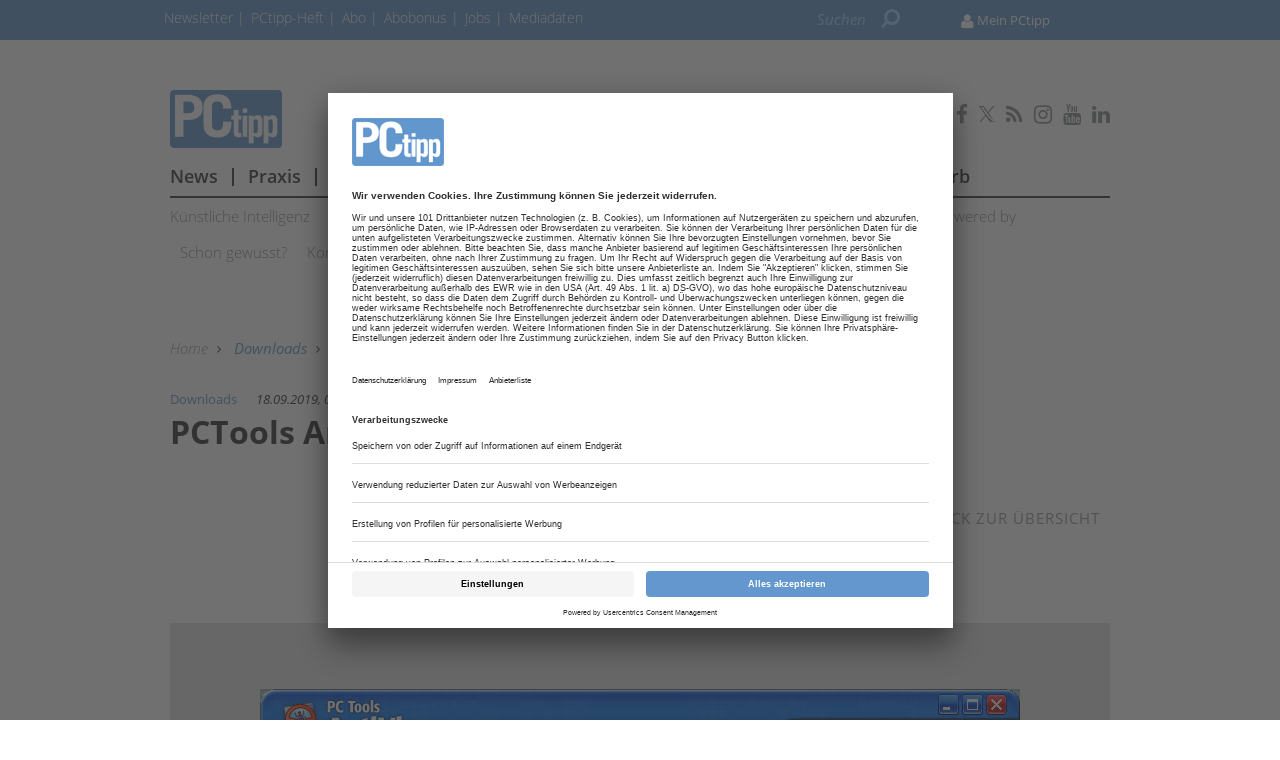

--- FILE ---
content_type: text/html; charset=UTF-8
request_url: https://www.pctipp.ch/bildergalerie/pctools-antivirus-1771391.html?seite=0
body_size: 11289
content:
<!DOCTYPE html>
<html prefix="og: http://ogp.me/ns#" class="no-js" lang="de-CH" data-placeholder-focus="true">

<head>
    <link rel="dns-prefetch" href="//app.usercentrics.eu" />
  <link rel="dns-prefetch" href="//api.usercentrics.eu" />

  <link rel="preconnect" href="//app.usercentrics.eu">
  <link rel="preconnect" href="//api.usercentrics.eu">

      <link rel="preconnect" href="//privacy-proxy.usercentrics.eu">
  
  <link rel="preload" href="//app.usercentrics.eu/browser-ui/latest/loader.js" as="script">
      <link rel="preload" href="//privacy-proxy.usercentrics.eu/latest/uc-block.bundle.js" as="script">
  
      <script id="usercentrics-cmp" data-settings-id="G3nkV_3sn" src="https://app.usercentrics.eu/browser-ui/latest/loader.js" data-tcf-enabled></script>
  
      <script type="application/javascript" src="https://privacy-proxy.usercentrics.eu/latest/uc-block.bundle.js"></script>
  
  <meta charset="UTF-8">
  <meta name="viewport" content="width=device-width, initial-scale=1, maximum-scale=1, user-scalable=no">

  
    <link rel="apple-touch-icon" sizes="180x180" href="/apple-touch-icon.png">
  <link rel="icon" type="image/png" sizes="32x32" href="/favicon-32x32.png">
  <link rel="icon" type="image/png" sizes="16x16" href="/favicon-16x16.png">
  <link rel="manifest" href="/site.webmanifest">
  <link rel="mask-icon" href="/safari-pinned-tab.svg" color="#5bbad5">
  <meta name="msapplication-TileColor" content="#ffffff">
  <meta name="theme-color" content="#ffffff">

    
  <!-- Chrome, Firefox OS and Opera -->
  <meta name="theme-color" content="#6397cd">
  <!-- Windows Phone -->
  <meta name="msapplication-navbutton-color" content="#6397cd">
  <!-- iOS Safari -->
  <meta name="apple-mobile-web-app-capable" content="yes">
  <meta name="apple-mobile-web-app-status-bar-style" content="#6397cd">

    <title>PCTools Antivirus - pctipp.ch</title>

         <meta name="author" content="PCtipp.ch" />    <meta name="copyright" content="PCtipp.ch"/>   <meta name="page-topic" content="Aktuelle News, Tests und Praxisanleitungen zu Computer, Tablets, Smartphones, Unterhaltungselektronik, Software und Apps." />      <meta name="company" content="PCtipp.ch" />    
  <meta name="rating" content="general" />
  <meta name="content-language" content="DE" />

            <meta name="twitter:card" content="summary_large_image" />
    <meta name="twitter:site" content="@PCtipp" />
          <meta name="twitter:image" content="https://www.pctipp.ch/img/1/0/9/9/4/6/6/912e04d40a0640cd.jpg" />
    
    <meta name="twitter:description" content="" />
    

        <meta property="og:type" content="article" />
                              <meta property="og:title" content="PCTools&#x20;Antivirus" />                                <meta property="og:url" content="https://www.pctipp.ch/bildergalerie/pctools-antivirus-1771391.html" />     <meta property="og:site_name" content="pctipp.ch" />                      <meta property="og:image" content="https://www.pctipp.ch/img/1/0/9/9/4/6/6/ea0eb3ed62a666ed.jpg" />
        <meta property="og:image:width" content="1200" />
        <meta property="og:image:height" content="630" />
            
                                <link rel="next" href="https://www.pctipp.ch/bildergalerie/pctools-antivirus-1771391.html?seite=1" />
          <meta name="robots" content="INDEX,FOLLOW" />
          <link rel="canonical" href="https://www.pctipp.ch/bildergalerie/pctools-antivirus-1771391.html" />
                      

  
  <link rel="sitemap" type="application/xml" title="Sitemap" href="https://www.pctipp.ch/sitemaps/sitemap_index.xml" />

        <meta name="google-site-verification" content="2B6qsCSUcpv9zG4qcHUGCL3WnBEAZZHisCQTkprgmx" />
  
    <meta name="msvalidate.01" content="414A77615308221FA80C455ECA6B16FB" />
    
    <link rel="stylesheet" type="text/css" href="https&#x3A;&#x2F;&#x2F;www.pctipp.ch&#x2F;static&#x2F;serverside&#x2F;css.php&#x2F;ptx-bootstrap-3.0.0.scss&#x3F;timestamp&#x3D;1644595615" />
  <link rel="stylesheet" type="text/css" href="https&#x3A;&#x2F;&#x2F;www.pctipp.ch&#x2F;static&#x2F;serverside&#x2F;css.php&#x2F;ptx-fonts.scss&#x3F;timestamp&#x3D;1644595615" />
  <link rel="stylesheet" type="text/css" href="https&#x3A;&#x2F;&#x2F;www.pctipp.ch&#x2F;static&#x2F;serverside&#x2F;css.php&#x2F;ptx.scss&#x3F;timestamp&#x3D;1644595615" />


            <script src="https://www.pctipp.ch/static/all/javascript/jquery/1.8.2/jquery.min.js"></script>
    <script src="https://www.pctipp.ch/static/all/javascript/jquery-ui/1.10.0/jquery-ui.min.js"></script>
    <script type="text/javascript" src='https&#x3A;&#x2F;&#x2F;www.pctipp.ch&#x2F;static&#x2F;serverside&#x2F;js.php&#x3F;timestamp&#x3D;1644545357&amp;g&#x3D;ptx'></script>

                  
        <!-- BusinessAd Integration -->
    
        
    <script type="text/plain" data-usercentrics="Facebook Social Plugins" async defer src="https://connect.facebook.net/en_US/sdk.js#xfbml=1&version=v3.2"></script>
        

<script src='https://www.googletagservices.com/tag/js/gpt.js'></script>
<script>
  googletag.cmd.push(function() {

     
       
                  googletag.defineSlot('/21615746714/PTX_D_Bildergalerie_Leaderboard', [[970,90],[960,90],[728,90],[468,60]], 'werbeplatz_dfp_desktop_leaderboard_bildergalerie').addService(googletag.pubads());
        
                  googletag.defineSlot('/21615746714/PTX_D_Bildergalerie_Billboard', [[970,250],[940,250],[994,250],[728,90],[940,90],[940,300]], 'werbeplatz_dfp_desktop_billboard_bildergalerie').addService(googletag.pubads());
        
                  googletag.defineSlot('/21615746714/PTX_D_Bildergalerie_Skyscraper_rechts', [[120,600],[160,600],[300,600],[300,1050]], 'werbeplatz_dfp_desktop_offcontent_bildergalerie').addService(googletag.pubads());
        
                  googletag.defineSlot('/21615746714/PTX_D_Bildergalerie_Skyscraper_rechts_unten', [[120,600],[160,600],[300,600],[300,1050]], 'werbeplatz_dfp_desktop_offcontent2_bildergalerie').addService(googletag.pubads());
        
                  googletag.defineSlot('/21615746714/PTX_D_Bildergalerie_Skyscraper_links', [[120,600],[160,600],[300,600]], 'werbeplatz_dfp_desktop_skyscraper_bildergalerie').addService(googletag.pubads());
        
        
      
    
  });

  googletag.pubads().setTargeting("URL", window.location.pathname.substr(0, 40));

       googletag.pubads().setTargeting("CATEGORY", "Downloads");
    googletag.pubads().setTargeting("TAGS", [
      'Virenscanner'    ]);
  
  googletag.pubads().collapseEmptyDivs();
  googletag.pubads().setPrivacySettings({limitedAds: true});
  googletag.enableServices();
</script>

    
    
  
        <script async src='https://cdn.onthe.io/io.js/qxYZBkbbwxSr'></script>
  
        <meta property="fb:pages" content="151725540194" />
  
    
        <script src="https://www.pctipp.ch/static/all/javascript/showads/showads.js"></script>
  
  
    

      <script type="text/plain" data-usercentrics="plenigo" src="https://static.plenigo.com/static_resources/javascript/xFGu9G0Qf8JRtjyfBza7/plenigo_sdk.min.js" data-disable-metered="true" data-cookie-domain=".pctipp.ch" data-profile-security-label="true" defer>
    const timeout = setTimeout(() => clearInterval(interval), 30000);
    const interval = setInterval(() => {
      if (plenigo) {
        
        clearInterval(interval);
        clearTimeout(timeout);
      }
    }, 100);
    </script>
  
  
      
      <!-- Google Tag Manager -->
    <script type="text/plain" data-usercentrics="Google Tag Manager">(function(w,d,s,l,i){w[l]=w[l]||[];w[l].push({'gtm.start':
        new Date().getTime(),event:'gtm.js'});var f=d.getElementsByTagName(s)[0],
      j=d.createElement(s),dl=l!='dataLayer'?'&l='+l:'';j.async=true;j.src=
      'https://www.googletagmanager.com/gtm.js?id='+i+dl;f.parentNode.insertBefore(j,f);
    })(window,document,'script','dataLayer','GTM-MPMJD5S');</script>
    <!-- End Google Tag Manager -->

    <script>
      /*  */
      var abpuser = 0;
      var abpuser_dimension = 'inactive';
      if ( window.canRunAds === undefined ) {
        abpuser = 1;
        var abpuser_dimension = 'active';
      }

          </script>
  
    
  
      <script type="application/json" id="instana-data">
      {
        "page": "bildergalerie_data",
        "backendTraceId": ""
      }
    </script>
  
    
                      <!-- Code snippet: GetSiteControl, aus den Header-Daten -->
        <script type="text/javascript" async src="//l.getsitecontrol.com/8w8z3z1w.js"></script>
        <!-- Code snippet: GetSiteControl, Ende -->
                              <!-- Code snippet: Chartbeat, aus den Header-Daten -->
        <script type="text/javascript">
   var _sf_async_config={};
   /** CONFIGURATION START **/
   _sf_async_config.uid = 13761;
   _sf_async_config.domain = 'pctipp.ch';
   _sf_async_config.useCanonical = true;
   /** CONFIGURATION END **/
   (function(){
     function loadChartbeat() {
       window._sf_endpt=(new Date()).getTime();
       var e = document.createElement('script');
       e.setAttribute('language', 'javascript');
       e.setAttribute('type', 'text/javascript');
       e.setAttribute('src', '//static.chartbeat.com/js/chartbeat.js');
       document.body.appendChild(e);
     }
     var oldonload = window.onload;
     window.onload = (typeof window.onload != 'function') ?
        loadChartbeat : function() { oldonload(); loadChartbeat(); };
   })();
</script>
        <!-- Code snippet: Chartbeat, Ende -->
                              <!-- Code snippet: Teads Cookieless Tag, aus den Header-Daten -->
        <script>
  window.teads_analytics = window.teads_analytics || {};
  window.teads_analytics.analytics_tag_id = "PUB_16801";
  window.teads_analytics.share = window.teads_analytics.share || function() {
    ;(window.teads_analytics.shared_data = window.teads_analytics.shared_data || []).push(arguments)
  };
</script>
<script async src="https://a.teads.tv/analytics/tag.js"></script>
        <!-- Code snippet: Teads Cookieless Tag, Ende -->
                              <!-- Code snippet: Teads additional Tag, aus den Header-Daten -->
        <script type="text/javascript" class="teads" src="//a.teads.tv/page/90030/tag" async="true"></script>
        <!-- Code snippet: Teads additional Tag, Ende -->
            
  <!-- Code snippets teaser - start -->
          <!-- Code snippets teaser - end -->

  
        
        <script src="https://adnz.co/header.js?adTagId=1251"></script>
  
</head>

<body>

  
  
      <!-- Google Tag Manager (noscript) -->
    <noscript>
      <iframe
        src="https://www.googletagmanager.com/ns.html?id=GTM-MPMJD5S"
        height="0" width="0" style="display:none;visibility:hidden">
      </iframe>
    </noscript>
    <!-- End Google Tag Manager (noscript) -->
  

                    
<a name="top"></a>

  
<div id="seite">

  <div class="wrapper-top hidden-print">
    <div id="wrapper">
              <div id="wm_lb">
            
    
  
        
    <div id="werbung-dfp-werbeplatz_dfp_desktop_leaderboard_bildergalerie" class="werbung-dfp hidden-print">
      <div id="werbeplatz_dfp_desktop_leaderboard_bildergalerie" class="werbung-wrapper" >
        <script>
          googletag.cmd.push(function() { googletag.display("werbeplatz_dfp_desktop_leaderboard_bildergalerie"); });
        </script>
      </div>
    </div>

  
        </div>
        <div id="wm_sc_sc2_container">
          <div id="wm_sc">
              
    
  
        
    <div id="werbung-dfp-werbeplatz_dfp_desktop_offcontent_bildergalerie" class="werbung-dfp hidden-print">
      <div id="werbeplatz_dfp_desktop_offcontent_bildergalerie" class="werbung-wrapper" >
        <script>
          googletag.cmd.push(function() { googletag.display("werbeplatz_dfp_desktop_offcontent_bildergalerie"); });
        </script>
      </div>
    </div>

  
                     </div>
          <div id="wm_sc2">
              
    
  
        
    <div id="werbung-dfp-werbeplatz_dfp_desktop_offcontent2_bildergalerie" class="werbung-dfp hidden-print">
      <div id="werbeplatz_dfp_desktop_offcontent2_bildergalerie" class="werbung-wrapper" >
        <script>
          googletag.cmd.push(function() { googletag.display("werbeplatz_dfp_desktop_offcontent2_bildergalerie"); });
        </script>
      </div>
    </div>

  
          </div>
        </div>
        <div id="wm_sl_container">
          <div id="wm_sl">
                                <div id="adnz_halfpage_1"></div>
                        </div>
        </div>
          </div>

    <header class="header">

  
<div id="dachleiste" class="hidden-sm hidden-xs">

  <div class="wrapper">

    <div id="dachzeile-menu">
      Menü <span class="fa fa-angle-right" aria-hidden="true"></span>
    </div>



    <div class="dachleiste-links">
      <div>
        <div class="dachleiste-logo">
          <a id="dachleiste-logo" class="navbar-brand hide-me" href="https://www.pctipp.ch">
            <img src="/img/6/2/0/4/1/5/Logo_PC-Tipp-Hel.png" />
          </a>
        </div>
      </div>

      <div>

        <ul class="dachzeile-menu">

          
          
                        
            
            
                                                                                                            <li>
                  <a href="/newsletter-2499416.html" target="_blank" >
                    Newsletter
                  </a>
                </li>
              
            
                                                                                                            <li>
                  <a href="/hefte_data_2401820.html" target="_blank" >
                    PCtipp-Heft
                  </a>
                </li>
              
            
                                                                                                            <li>
                  <a href="/shop/shop_data_ptx_2416231.html?showkn=yes&amp;product-id=1437581" target="_blank" >
                    Abo
                  </a>
                </li>
              
            
                                                                                                            <li>
                  <a href="/produktseiten/willkommen-pctipp-abobonus-2499329.html" target="_blank" >
                    Abobonus
                  </a>
                </li>
              
            
                                                                                                            <li>
                  <a href="https://ictjobs.ch/" target="_blank" >
                    Jobs
                  </a>
                </li>
              
            
                                                                                                            <li>
                  <a href="/produktseiten/pctipp-mediadaten-2904834.html" target="_blank" >
                    Mediadaten
                  </a>
                </li>
              
            
                  </ul>
      </div>

    </div>

    
          <div class="dachleiste-rechts">

        <div>
          <form class="hidden-print form_header search font5-15" action="/suche/index.html" method="post">
  <input type="hidden" name="form_simple" value="1"/>
  <input type="hidden" name="bid" value="1099466"/>
  <input type="hidden" name="cid" value="1771391"/>
  <input class="query search" type="text" name="query" placeholder="Suchen " />
  <span class="search-icon fa fa-search" aria-hidden="true"></span>
  <input type="reset" class="query-reset color-blue_70" value="&#10005;"/>
</form>

<script type="text/javascript">
  var suche_ajax_url = '/suche/ajax.php';
  var use_test_data = false;
</script>
        </div>

        <div>
            <ul class="navbar-nav navbar-right font4-16 plenigo-login">
    <li class="dropdown">

                        <a href="#" class="dropdown-toggle" data-toggle="dropdown">
            <div class="navbar-login-elements elements-logged-in">
              <span class="fa fa-user" aria-hidden="true"></span>
              <span class="dachzeile-username">Mein PCtipp</span>
            </div>
          </a>

          <ul id="login-dd" class="dropdown-menu">
            <li><a href="#" onclick="plenigo.login(); return false;" >Login</a></li>
            <li class="hidden-md hidden-lg spacer"></li>
            <li><a href="#" onclick="plenigo.registration(); return true;">Registrieren</a></li>
            <li class="hidden-md hidden-lg spacer"></li>
            <li><script>

plenigoRegisterConfig6976a74f88493 = {"loginIdentifier":true,"testMode":false};

</script><a href="#" onclick="plenigo.registration(plenigoRegisterConfig6976a74f88493); return false;" >Abo freischalten</a></li>
          </ul>
              
    </li>

          <li class="hidden-md hidden-lg">
        <a href="#" onclick="plenigo.login(); return false;" class="dropdown-toggle font4-20" data-toggle="dropdown"><span class="fa fa-user" aria-hidden="true"></span> Anmelden</a>
      </li>
      </ul>
         </div>

      </div>
    
  </div>

</div>



<div id="dachleiste-mobil" class="hidden-md hidden-lg">

  <div class="wrapper">

    <div class="dachleiste-links">

      <div>
        <div class="dachleiste-logo">
          <a href="https://www.pctipp.ch">
            <img src="/img/6/2/0/4/1/5/Logo_PC-Tipp-Hel.png" />
          </a>
        </div>
      </div>

    </div>

    <div class="dachleiste-rechts">
      <button type="button" class="navbar-toggle collapsed" data-toggle="collapse" data-target=".navbar-collapse">
          <span></span>
        </button>
    </div>

  </div>

</div>


<div class="collapse navbar-collapse">

  <div class="wrapper hidden-md hidden-lg">

    <ul>

      
        <li>
          <form class="hidden-print form_header search font5-15" action="/suche/index.html" method="post">
  <input type="hidden" name="form_simple" value="1"/>
  <input type="hidden" name="bid" value="1099466"/>
  <input type="hidden" name="cid" value="1771391"/>
  <input class="query search" type="text" name="query" placeholder="Suchen " />
  <span class="search-icon fa fa-search" aria-hidden="true"></span>
  <input type="reset" class="query-reset color-blue_70" value="&#10005;"/>
</form>

<script type="text/javascript">
  var suche_ajax_url = '/suche/ajax.php';
  var use_test_data = false;
</script>
        </li>

                  <li class="navigation">
            <a href="/news-1695024.html"  >
              News
            </a>
          </li>
                  <li class="navigation">
            <a href="/praxis-1695032.html"  >
              Praxis
            </a>
          </li>
                  <li class="navigation">
            <a href="/tests-1695040.html"  >
              Tests
            </a>
          </li>
                  <li class="navigation">
            <a href="/downloads-1721256.html"  >
              Downloads
            </a>
          </li>
                  <li class="navigation">
            <a href="https://forum.pctipp.ch" target="_blank" >
              Forum
            </a>
          </li>
                  <li class="navigation">
            <a href="/pctipp-academy-2612597.html" target="_blank" >
              Academy
            </a>
          </li>
                  <li class="navigation">
            <a href="/ict-presseticker-2831081.html" target="_blank" >
              Presseticker
            </a>
          </li>
                  <li class="navigation">
            <a href="http://www.pctipp.ch/onlinewettbewerb" target="_blank" >
              Wettbewerb
            </a>
          </li>
        
        
                                                          
                      <li>
              <a href="/newsletter-2499416.html" target="_blank" >
                Newsletter
              </a>
            </li>
          
        
                                                          
                      <li>
              <a href="/hefte_data_2401820.html" target="_blank" >
                PCtipp-Heft
              </a>
            </li>
          
        
                                                          
                      <li>
              <a href="/shop/shop_data_ptx_2416231.html?showkn=yes&amp;product-id=1437581" target="_blank" >
                Abo
              </a>
            </li>
          
        
                                                          
                      <li>
              <a href="/produktseiten/willkommen-pctipp-abobonus-2499329.html" target="_blank" >
                Abobonus
              </a>
            </li>
          
        
                                                          
                      <li>
              <a href="https://ictjobs.ch/" target="_blank" >
                Jobs
              </a>
            </li>
          
        
                                                          
                      <li>
              <a href="/produktseiten/pctipp-mediadaten-2904834.html" target="_blank" >
                Mediadaten
              </a>
            </li>
          
        
                    <ul class="navbar-nav navbar-right font4-16 plenigo-login">
    <li class="dropdown">

                        <a href="#" class="dropdown-toggle" data-toggle="dropdown">
            <div class="navbar-login-elements elements-logged-in">
              <span class="fa fa-user" aria-hidden="true"></span>
              <span class="dachzeile-username">Mein PCtipp</span>
            </div>
          </a>

          <ul id="login-dd" class="dropdown-menu">
            <li><a href="#" onclick="plenigo.login(); return false;" >Login</a></li>
            <li class="hidden-md hidden-lg spacer"></li>
            <li><a href="#" onclick="plenigo.registration(); return true;">Registrieren</a></li>
            <li class="hidden-md hidden-lg spacer"></li>
            <li><script>

plenigoRegisterConfig6976a74f884e6 = {"loginIdentifier":true,"testMode":false};

</script><a href="#" onclick="plenigo.registration(plenigoRegisterConfig6976a74f884e6); return false;" >Abo freischalten</a></li>
          </ul>
              
    </li>

          <li class="hidden-md hidden-lg">
        <a href="#" onclick="plenigo.login(); return false;" class="dropdown-toggle font4-20" data-toggle="dropdown"><span class="fa fa-user" aria-hidden="true"></span> Anmelden</a>
      </li>
      </ul>
         
        
        <li class="social">
                      <a href="https://de-de.facebook.com/pctipp/" target="_blank">
                            <span class="fa fa-facebook color-"></span>
                          </a>
                      <a href="https://twitter.com/PCtipp" target="_blank">
                              <svg xmlns="http://www.w3.org/2000/svg" viewBox="0 0 24 24" width="16" height="16" fill="currentColor" class="color-mgra">
                  <title>Twitter</title>
                  <path d="M14.283 10.386L23.218 0h-2.118L13.343 9.018L7.146 0H0l9.37 13.636L0 24.527h2.118l8.027-9.523L16.853 24.527H24L14.283 10.386zm-2.9 3.37l-.947-1.36L2.88 1.594h3.25l8.224 11.93l.948 1.37L23.218 23h-3.25L11.384 13.756z"/>
                </svg>
                          </a>
                      <a href="/PCTIPP-Newsfeed.html" target="_blank">
                            <span class="fa fa-rss color-"></span>
                          </a>
                      <a href="https://www.instagram.com/pctipp.ch/" target="_blank">
                            <span class="fa fa-instagram color-"></span>
                          </a>
                      <a href="https://www.youtube.com/channel/UCWGPIseE66tk_fdHsYeD9xQ" target="_blank">
                            <span class="fa fa-youtube color-"></span>
                          </a>
                      <a href="https://www.linkedin.com/company/pctipp/" target="_blank">
                            <span class="fa fa-linkedin color-"></span>
                          </a>
                  </li>
          </ul>

  </div>

</div>


<script>
  $(document).ready(function(){
    $('.query').focus(function() {
      $('.dachleiste-links').hide();
      $('.dachleiste-mitte').hide();
      $('#dachzeile-menu').show();
      $('.query-reset').fadeTo(1);
      $('.query-reset').addClass('color-whit').removeClass('color-dgra_70');
      $('.search-icon').addClass('color-whit');
    });
    $('.query').blur(function() {
      $('.dachleiste-links').delay(550).show(1);
      $('.dachleiste-mitte').delay(550).show(1);
      $('#dachzeile-menu').delay(550).hide(1);
      $('.query-reset').fadeTo(0);
      $('.query-reset').addClass('color-dgra_70').removeClass('color-whit');
      $('.search-icon').removeClass('color-whit');
      $('.query').val('');
    });
  });
</script>

  <div class="logo-suche hidden-xs hidden-sm">
    <div class="row">
              <div class="logo col-md-20">        <a href="/"
           style="
             background-image: url('/img/6/2/0/4/1/5/Logo_PC-Tipp-Gross.png');
             background-size: contain;
             ">
          PCtipp
        </a>
        </div>                    <div id="buttons-social" class="float-right">
          <div class="hidden-print share   float-right col-md-30  clear clearfix ">
  
                    
          <a href="https://de-de.facebook.com/pctipp/" target="_blank">
                  <span class="fa fa-facebook color-mgra"></span>
              </a>
          <a href="https://twitter.com/PCtipp" target="_blank">
                  <svg xmlns="http://www.w3.org/2000/svg" viewBox="0 0 24 24" width="16" height="16" fill="currentColor" class="color-mgra">
            <title>Twitter</title>
            <path d="M14.283 10.386L23.218 0h-2.118L13.343 9.018L7.146 0H0l9.37 13.636L0 24.527h2.118l8.027-9.523L16.853 24.527H24L14.283 10.386zm-2.9 3.37l-.947-1.36L2.88 1.594h3.25l8.224 11.93l.948 1.37L23.218 23h-3.25L11.384 13.756z"/>
          </svg>
              </a>
          <a href="/PCTIPP-Newsfeed.html" target="_blank">
                  <span class="fa fa-rss color-mgra"></span>
              </a>
          <a href="https://www.instagram.com/pctipp.ch/" target="_blank">
                  <span class="fa fa-instagram color-mgra"></span>
              </a>
          <a href="https://www.youtube.com/channel/UCWGPIseE66tk_fdHsYeD9xQ" target="_blank">
                  <span class="fa fa-youtube color-mgra"></span>
              </a>
          <a href="https://www.linkedin.com/company/pctipp/" target="_blank">
                  <span class="fa fa-linkedin color-mgra"></span>
              </a>
    
  </div>        </div>
          </div>

    <div id="column-headers-placeholder"></div>

    <div class="hidden-print bgcol-whit" id="column-headers">
              <div class="column-headers">
          <div role="navigation" class="hauptnavigation font3-18">
  <style>
                                                                                                                                      </style>
  <ul class="horizontal">
          <li class="navigation navigation-elem-1
                              color-serv-effekt
                  ">
        <a href="/news-1695024.html" >
          News
        </a>
      </li>
              <li class="navigation divider-senkrecht"></li>
                <li class="navigation navigation-elem-2
                              color-serv-effekt
                  ">
        <a href="/praxis-1695032.html" >
          Praxis
        </a>
      </li>
              <li class="navigation divider-senkrecht"></li>
                <li class="navigation navigation-elem-3
                              color-serv-effekt
                  ">
        <a href="/tests-1695040.html" >
          Tests
        </a>
      </li>
              <li class="navigation divider-senkrecht"></li>
                <li class="navigation navigation-elem-4
                              color-serv
                  ">
        <a href="/downloads-1721256.html" >
          Downloads
        </a>
      </li>
              <li class="navigation divider-senkrecht"></li>
                <li class="navigation navigation-elem-5
        ">
        <a href="https://forum.pctipp.ch" target="_blank">
          Forum
        </a>
      </li>
              <li class="navigation divider-senkrecht"></li>
                <li class="navigation navigation-elem-6
        ">
        <a href="/pctipp-academy-2612597.html" target="_blank">
          Academy
        </a>
      </li>
              <li class="navigation divider-senkrecht"></li>
                <li class="navigation navigation-elem-7
        ">
        <a href="/ict-presseticker-2831081.html" target="_blank">
          Presseticker
        </a>
      </li>
              <li class="navigation divider-senkrecht"></li>
                <li class="navigation navigation-elem-8
        ">
        <a href="http://www.pctipp.ch/onlinewettbewerb" target="_blank">
          Wettbewerb
        </a>
      </li>
                </ul>
</div>
          <div class="tagbar font5-15 box">
  <ul class="horizontal">
                        <li class="themen box"><a href="/kuenstliche-intelligenz-2521620.html">Künstliche Intelligenz</a></li>
                              <li class="themen box"><a href="/windows-11-2675943.html">Windows 11</a></li>
                              <li class="themen box"><a href="/internet-1695256.html">Internet</a></li>
                              <li class="themen box"><a href="/sicherheit-1695464.html">Sicherheit</a></li>
                              <li class="themen box"><a href="/smartphones-1695480.html">Smartphones</a></li>
                              <li class="themen box"><a href="/hardware-1695240.html">Hardware</a></li>
                              <li class="themen box"><a href="/software-1695504.html">Software</a></li>
                              <li class="themen box"><a href="/mobile-1695336.html">Mobile</a></li>
                              <li class="themen box"><a href="/powered-by-1695440.html">Powered by</a></li>
                              <li class="themen box"><a href="/gewusst-2608000.html">Schon gewusst?</a></li>
                              <li class="themen box"><a href="/konsumententipps-2521543.html">Konsumententipps</a></li>
                              <li class="themen box"><a href="/youtube-2523288.html">Youtube</a></li>
                              <li class="themen box"><a href="/nachhaltigkeit-2801119.html">Nachhaltigkeit</a></li>
                              <li class="themen box"><a href="/pressemeldungen-2831138.html">Pressemeldungen</a></li>
                              <li class="themen box"><a href="/themen-1091173.html">Alle Themen</a></li>
            </ul>
</div>
        </div>
          </div>
  </div>

</header>

          <div id="wm_bb" class="wm_adv widget wm_bb">
          
    
  
        
    <div id="werbung-dfp-werbeplatz_dfp_desktop_billboard_bildergalerie" class="werbung-dfp hidden-print">
      <div id="werbeplatz_dfp_desktop_billboard_bildergalerie" class="werbung-wrapper" >
        <script>
          googletag.cmd.push(function() { googletag.display("werbeplatz_dfp_desktop_billboard_bildergalerie"); });
        </script>
      </div>
    </div>

  
              <div id="adnz_wideboard_2"></div>
        </div>
      </div>

  <div id="content" class="container">

    <div class="main row">

      
<div class="col-md-30 no-padding">
  <article class="bildergalerie bgcol-whit">

    <div class="row">
      <nav id="breadcrumb" class="box col-md-30 hidden-print">

  
    
      <div id="crumb">
        <a href="/">
          Home
        </a>
      </div>

    
          <span class="gt fa fa-angle-right"></span>
    
  
    
      <div id="crumb" >
                  <a href="/downloads-1721256.html" class="color-serv">
        
            Downloads

                  </a>
              </div>

    
          <span class="gt fa fa-angle-right"></span>
    
  
    
      <div id="crumb" >
                  <a href="/themen-1091173.html" >
        
            Alle Themen

                  </a>
              </div>

    
          <span class="gt fa fa-angle-right"></span>
    
  
    
      <div id="crumb" >
                  <a href="/virenscanner-1695584.html" >
        
            Virenscanner

                  </a>
              </div>

    
          <span class="gt fa fa-angle-right"></span>
    
  
    
      <div id="crumb"  title='PCTools Antivirus' >
        
            PCTools Antivirus

              </div>

    
    
  
</nav>
    </div>

    <div class="row">
      <div id="nav-anker">
        <script>
          var isChrome = /Chrome/.test(navigator.userAgent) && /Google Inc/.test(navigator.vendor);
          var isSafari = /Safari/.test(navigator.userAgent) && /Apple Computer/.test(navigator.vendor);
          var s_bodyElem = 'html';
          if(isChrome||isSafari)
          {
            s_bodyElem = 'body';
          }
          $(s_bodyElem).animate({
            scrollTop: $('#nav-anker').offset().top
          }, 650);
        </script>
      </div>
    </div>

    <div class="ueberschrift">
      <div class="datum-navigationsknoten-wrapper">
        <span class="navigationsknoten color-serv">Downloads</span>
        <span class="datum">18.09.2019, 00:09 Uhr</span>
      </div>
      <h1 class="headline">
        PCTools Antivirus
      </h1>
      <div class="clear-right"></div>
    </div>

    <div class="row nav-container">
        
  <div class="col-md-8 col-sm-8  float-left"></div>
  <div class="lnk-medienseite float-right col-md-8 col-sm-8">
    <a href="/bildergalerien_1091155.html"><i class="fa fa-angle-right color-pink"></i> Zur&uuml;ck zur &Uuml;bersicht</a>
  </div>
  <div class="seitennavigation">
    
  <div class="navi-box clear-left font2-24 row">
    <div class="paging  col-md-30">
      <ul class="no-bullets">

        
                          
                              <li  class="active " >
              <a  href="https://www.pctipp.ch/bildergalerie/pctools-antivirus-1771391.html?seite=0" title=""><div> 1 </div></a>
            </li>
                                        <li  class="inactive " >
              <a  href="https://www.pctipp.ch/bildergalerie/pctools-antivirus-1771391.html?seite=1" title=""><div> 2 </div></a>
            </li>
                                        <li class="punkte"><div> &hellip; </div> </li>
                  
                              <li class="letzte ">
              <a class="letzte" href="https://www.pctipp.ch/bildergalerie/pctools-antivirus-1771391.html?seite=3" title=""><div> 4 </div></a>
            </li>
                  
                    <li class="weiter color-pink">
              <a rel="next" href="https://www.pctipp.ch/bildergalerie/pctools-antivirus-1771391.html?seite=1" title=""><div> <span class="fa fa-angle-right"></span> </div></a>
            </li>
        
      </ul>
    </div>
  </div>
        

  </div>

    </div>

    
      <div id="aufmacherbild">
        <div class="wrapper">

                      <picture>
              <!--[if IE 9]><video style="display: none;"><![endif]-->
              <source srcset="/img/1/0/9/9/4/6/6/d4f974a5461fe6b4.jpg" media="(min-width: 640px)">
              <source srcset="/img/1/0/9/9/4/6/6/b43a8fdfbd05c5af.jpg" media="(min-width: 480px)">
              <source srcset="/img/1/0/9/9/4/6/6/7bd680eb7592b2a3.jpg" media="(min-width: 320px)">
              <source srcset="/img/1/0/9/9/4/6/6/c0c3dedab2967d08.jpg" media="(min-width: 282px)">
              <!--[if IE 9]></video><![endif]-->
              <img srcset="/img/1/0/9/9/4/6/6/1825efe31876267f.jpg" alt="">
            </picture>
                                                                  <a class="bildergalerie-next-image" href="https://www.pctipp.ch/bildergalerie/pctools-antivirus-1771391.html?seite=1">
              <div>
                <i class="fa fa-angle-right"></i>
              </div>
            </a>
                                                                          </div>
      </div>

      <div class="quelle">
              </div>

      <div class="bildunterschrift">
        
      </div>

        <div class="row nav-container bgcol-whit">
        
  <div class="col-md-8 col-sm-8  float-left"></div>
  <div class="lnk-medienseite float-right col-md-8 col-sm-8">
    <a href="/bildergalerien_1091155.html"><i class="fa fa-angle-right color-pink"></i> Zur&uuml;ck zur &Uuml;bersicht</a>
  </div>
  <div class="seitennavigation">
    
  <div class="navi-box clear-left font2-24 row">
    <div class="paging  col-md-30">
      <ul class="no-bullets">

        
                          
                              <li  class="active " >
              <a  href="https://www.pctipp.ch/bildergalerie/pctools-antivirus-1771391.html?seite=0" title=""><div> 1 </div></a>
            </li>
                                        <li  class="inactive " >
              <a  href="https://www.pctipp.ch/bildergalerie/pctools-antivirus-1771391.html?seite=1" title=""><div> 2 </div></a>
            </li>
                                        <li class="punkte"><div> &hellip; </div> </li>
                  
                              <li class="letzte ">
              <a class="letzte" href="https://www.pctipp.ch/bildergalerie/pctools-antivirus-1771391.html?seite=3" title=""><div> 4 </div></a>
            </li>
                  
                    <li class="weiter color-pink">
              <a rel="next" href="https://www.pctipp.ch/bildergalerie/pctools-antivirus-1771391.html?seite=1" title=""><div> <span class="fa fa-angle-right"></span> </div></a>
            </li>
        
      </ul>
    </div>
  </div>
        

  </div>

    </div>
  </article>
</div>

<div class="bildergalerie bildergalerie-disqus-container col-md-20">
  
      <div class="row autoren">
      <div class="col-md-30" >

                            <hr class="trenner" />

          <div class="row autor">

            <div class="col-md-30">

                            <div class="autor-bild">
                                  <img
                    src="/img/1/0/5/7/9/0/4/pctipp_teaser_interred_w57_h57.jpg"
                    alt="Redaktion PCtipp"
                  />
                              </div>

                            <div class="autor-name">
                <a href="/autor/pctipp-redaktion-1707637.html" rel="author">                  <div class="color-black">
                    <span>Autor(in)</span>
                    Redaktion
                    PCtipp
                  </div>
                </a>              </div>

                            <div class="autor-social">
                                                  <span class="autor-social-folgen hidden-sm hidden-xs">Folgen auf</span>
                                                  <a href="mailto:redaktion@pctipp.ch"><span class="fa fa-envelope"></span></a>
                
                                                  <a href="" target="_blank">
                    <span class="fa fa-twitter"></span>
                  </a>
                                  <a href="" target="_blank">
                    <span class="fa fa-facebook"></span>
                  </a>
                                  <a href="" target="_blank">
                    <span class="fa fa-youtube"></span>
                  </a>
                                  <a href="" target="_blank">
                    <span class="fa fa-xing"></span>
                  </a>
                              </div>

            </div>

          </div>
          
        
      </div>
    </div>
  

  
        
    
</div>


      

    </div>

              <hr class="trenner"/>
      <div class="bottom-gallery row">
                  <div class="row bildergalerie-slider">
              

<div class="col-md-30">

      <a href="
                /bildergalerien_1091155.html
       ">
      <div class="teaser-headline font4-18">
        Weitere Bildergalerien      </div>
    </a>
  
  <div id="teaser-slidertabs-23452858" class="container-galerie teaser-slidertabs">
    <div id="container-slider-nav-23452858"></div>
    <div>
      <ul id="slider-wrap" class="slides no-bullets">
                              <li class="float-left">
              <div id="teaser-slidertabs-23452858-0">
                <div class="teaser-w10">
                                      <div class='bildergallerie-badge teaser-bgcolor-black color-whit font3-14'>
                      Bilder &nbsp;<div class='bocol-whit arrow-right-5px'></div>
                    </div>
                                    <a href="/bildergalerie/einblicke-in-honors-neuen-flagship-store-2973977.html" target="_top">
                                          <div class="teaser-w10-img"
                           style="background: url('https://www.pctipp.ch/img/1/7/9/8/4/3/4/WechatIMG164-opq3987513898_w300_h250.jpg');">
                      </div>
                                        <div class="dachzeile-headline">
                                              <div class="dachzeile font4-15 color-serv">Retail-Trends:</div>
                                            <div class="headline font2-16 color-dgra">Einblicke in Honors neuen Flagship-Store</div>
                    </div>
                  </a>
                </div>
              </div>
            </li>
                      <li class="float-left">
              <div id="teaser-slidertabs-23452858-1">
                <div class="teaser-w10">
                                      <div class='bildergallerie-badge teaser-bgcolor-black color-whit font3-14'>
                      Bilder &nbsp;<div class='bocol-whit arrow-right-5px'></div>
                    </div>
                                    <a href="/bildergalerie/wiederherstellungspunkt-erstellen-2703241.html" target="_top">
                                          <div class="teaser-w10-img"
                           style="background: url('https://www.pctipp.ch/img/1/5/9/9/7/1/4/wiederherstellung1_w300_h250.jpg');">
                      </div>
                                        <div class="dachzeile-headline">
                                              <div class="dachzeile font4-15 color-serv">Windows 11:</div>
                                            <div class="headline font2-16 color-dgra">Wiederherstellungspunkt erstellen</div>
                    </div>
                  </a>
                </div>
              </div>
            </li>
                      <li class="float-left">
              <div id="teaser-slidertabs-23452858-2">
                <div class="teaser-w10">
                                      <div class='bildergallerie-badge teaser-bgcolor-black color-whit font3-14'>
                      Bilder &nbsp;<div class='bocol-whit arrow-right-5px'></div>
                    </div>
                                    <a href="/bildergalerie/highlights-aktuellen-fust-flyers-2972383.html" target="_top">
                                          <div class="teaser-w10-img"
                           style="background: url('https://www.pctipp.ch/img/1/7/9/7/0/6/4/Apple_iPhone17_Air_w300_h250.jpg');">
                      </div>
                                        <div class="dachzeile-headline">
                                              <div class="dachzeile font4-15 color-serv">Bildergalerie:</div>
                                            <div class="headline font2-16 color-dgra">Die Highlights des aktuellen Fust-Flyers</div>
                    </div>
                  </a>
                </div>
              </div>
            </li>
                      <li class="float-left">
              <div id="teaser-slidertabs-23452858-3">
                <div class="teaser-w10">
                                      <div class='bildergallerie-badge teaser-bgcolor-black color-whit font3-14'>
                      Bilder &nbsp;<div class='bocol-whit arrow-right-5px'></div>
                    </div>
                                    <a href="/bildergalerie/samsung-galaxy-z-fold7-besten-bilder-2972016.html" target="_top">
                                          <div class="teaser-w10-img"
                           style="background: url('https://www.pctipp.ch/img/1/7/9/6/7/2/8/Kamera_zFold7_w300_h250.jpg');">
                      </div>
                                        <div class="dachzeile-headline">
                                              <div class="dachzeile font4-15 color-serv">Bildergalerie:</div>
                                            <div class="headline font2-16 color-dgra">Samsung Galaxy z Fold7: die besten Bilder</div>
                    </div>
                  </a>
                </div>
              </div>
            </li>
                      <li class="float-left">
              <div id="teaser-slidertabs-23452858-4">
                <div class="teaser-w10">
                                      <div class='bildergallerie-badge teaser-bgcolor-black color-whit font3-14'>
                      Bilder &nbsp;<div class='bocol-whit arrow-right-5px'></div>
                    </div>
                                    <a href="/bildergalerie/highlights-aktuellen-interdiscount-flyers-2971646.html" target="_top">
                                          <div class="teaser-w10-img"
                           style="background: url('https://www.pctipp.ch/img/1/7/9/6/4/4/2/FujiFilm_INstax_12_Mini_w300_h250.jpg');">
                      </div>
                                        <div class="dachzeile-headline">
                                              <div class="dachzeile font4-15 color-serv">Bildergalerie:</div>
                                            <div class="headline font2-16 color-dgra">Viele Highlights des aktuellen Interdiscount-Flyers</div>
                    </div>
                  </a>
                </div>
              </div>
            </li>
                      <li class="float-left">
              <div id="teaser-slidertabs-23452858-5">
                <div class="teaser-w10">
                                      <div class='bildergallerie-badge teaser-bgcolor-black color-whit font3-14'>
                      Bilder &nbsp;<div class='bocol-whit arrow-right-5px'></div>
                    </div>
                                    <a href="/bildergalerie/highlights-samsung-2971630.html" target="_top">
                                          <div class="teaser-w10-img"
                           style="background: url('https://www.pctipp.ch/img/1/7/9/6/4/2/9/20250905_131949_w300_h250.jpg');">
                      </div>
                                        <div class="dachzeile-headline">
                                              <div class="dachzeile font4-15 color-serv">Bildergalerie:</div>
                                            <div class="headline font2-16 color-dgra">Die Highlights von Samsung</div>
                    </div>
                  </a>
                </div>
              </div>
            </li>
                      <li class="float-left">
              <div id="teaser-slidertabs-23452858-6">
                <div class="teaser-w10">
                                      <div class='bildergallerie-badge teaser-bgcolor-black color-whit font3-14'>
                      Bilder &nbsp;<div class='bocol-whit arrow-right-5px'></div>
                    </div>
                                    <a href="/bildergalerie/highlights-ifa-2025-in-berlin-2971388.html" target="_top">
                                          <div class="teaser-w10-img"
                           style="background: url('https://www.pctipp.ch/img/1/7/9/6/2/2/3/Messeeingang_IFA2025_w300_h250.jpg');">
                      </div>
                                        <div class="dachzeile-headline">
                                              <div class="dachzeile font4-15 color-serv">Bildergalerie:</div>
                                            <div class="headline font2-16 color-dgra">Highlights der IFA 2025 in Berlin</div>
                    </div>
                  </a>
                </div>
              </div>
            </li>
                      <li class="float-left">
              <div id="teaser-slidertabs-23452858-7">
                <div class="teaser-w10">
                                      <div class='bildergallerie-badge teaser-bgcolor-black color-whit font3-14'>
                      Bilder &nbsp;<div class='bocol-whit arrow-right-5px'></div>
                    </div>
                                    <a href="/bildergalerie/eindruecke-mwc-2025-2951849.html" target="_top">
                                          <div class="teaser-w10-img"
                           style="background: url('https://www.pctipp.ch/img/1/7/8/2/1/3/8/IMG_2391_w300_h250.jpg');">
                      </div>
                                        <div class="dachzeile-headline">
                                              <div class="dachzeile font4-15 color-serv">Mobilfunkmesse:</div>
                                            <div class="headline font2-16 color-dgra">Das sind die Eindrücke vom MWC 2025</div>
                    </div>
                  </a>
                </div>
              </div>
            </li>
                      <li class="float-left">
              <div id="teaser-slidertabs-23452858-8">
                <div class="teaser-w10">
                                      <div class='bildergallerie-badge teaser-bgcolor-black color-whit font3-14'>
                      Bilder &nbsp;<div class='bocol-whit arrow-right-5px'></div>
                    </div>
                                    <a href="/bildergalerie/smartphone-bestseller-2024-2949012.html" target="_top">
                                          <div class="teaser-w10-img"
                           style="background: url('https://www.pctipp.ch/img/1/7/7/9/8/4/5/Apple-iPhone-13_w300_h250.jpg');">
                      </div>
                                        <div class="dachzeile-headline">
                                              <div class="dachzeile font4-15 color-serv">Top Ten:</div>
                                            <div class="headline font2-16 color-dgra">Das waren die Smartphone-Bestseller 2024</div>
                    </div>
                  </a>
                </div>
              </div>
            </li>
                      <li class="float-left">
              <div id="teaser-slidertabs-23452858-9">
                <div class="teaser-w10">
                                      <div class='bildergallerie-badge teaser-bgcolor-black color-whit font3-14'>
                      Bilder &nbsp;<div class='bocol-whit arrow-right-5px'></div>
                    </div>
                                    <a href="/bildergalerie/smartphone-bestseller-2940062.html" target="_top">
                                          <div class="teaser-w10-img"
                           style="background: url('https://www.pctipp.ch/img/1/7/7/2/7/2/7/Galaxy-S24_w300_h250.jpg');">
                      </div>
                                        <div class="dachzeile-headline">
                                              <div class="dachzeile font4-15 color-serv">Drittes Quartal:</div>
                                            <div class="headline font2-16 color-dgra">Das sind die Smartphone-Bestseller</div>
                    </div>
                  </a>
                </div>
              </div>
            </li>
                      <li class="float-left">
              <div id="teaser-slidertabs-23452858-10">
                <div class="teaser-w10">
                                      <div class='bildergallerie-badge teaser-bgcolor-black color-whit font3-14'>
                      Bilder &nbsp;<div class='bocol-whit arrow-right-5px'></div>
                    </div>
                                    <a href="/bildergalerie/sechs-ausbildungsmodule-im-ueberblick-2930044.html" target="_top">
                                          <div class="teaser-w10-img"
                           style="background: url('https://www.pctipp.ch/img/1/7/6/5/4/4/2/shutterstock_2280350863_kawephoto_web_w300_h250.jpg');">
                      </div>
                                        <div class="dachzeile-headline">
                                              <div class="dachzeile font4-15 color-serv">Powered by eFachausweis:</div>
                                            <div class="headline font2-16 color-dgra">Die sechs Ausbildungsmodule im Überblick</div>
                    </div>
                  </a>
                </div>
              </div>
            </li>
                      <li class="float-left">
              <div id="teaser-slidertabs-23452858-11">
                <div class="teaser-w10">
                                      <div class='bildergallerie-badge teaser-bgcolor-black color-whit font3-14'>
                      Bilder &nbsp;<div class='bocol-whit arrow-right-5px'></div>
                    </div>
                                    <a href="/bildergalerie/circle-to-search-nutzen-bilder-3-6-2930127.html" target="_top">
                                          <div class="teaser-w10-img"
                           style="background: url('https://www.pctipp.ch/img/1/7/6/5/4/7/5/Bild_3_w300_h250.jpg');">
                      </div>
                                        <div class="dachzeile-headline">
                                              <div class="dachzeile font4-15 color-serv">Suche per Finger:</div>
                                            <div class="headline font2-16 color-dgra">Circle to Search nutzen: Bilder 3-6</div>
                    </div>
                  </a>
                </div>
              </div>
            </li>
                        </ul>
    </div>
  </div>

  </div>
          </div>
              </div>
    
    <div id="footer" class="row footer font3-17 hidden-print">

  
      
    
                  <div class="wm_bc">
            
    
        </div>
          
    <div class="col-md-30 hidden-print">
  <div class="row sections">
            
<div class="col-xs-30 col-sm-15 col-md-6 teaser-w6 ">

  <div class="row">

    <div class="col-xs-30 col-sm-30 col-md-30">
      <a class="bocol-serv" href="/news-1695024.html" target="_top">
        <div class="title color-serv font4-18">
          <span>News</span>
        </div>
      </a>
    </div>

    <div class="teaser-w6-bild col-xs-12 col-sm-10 col-md-30 float-left">

                        <a href="/news/in-eigener-sache/top-5-besten-pctipp-artikel-kalenderwoche-03-2980927.html" target="_top">
                          <img  emphasis_y="" width="170" emphasis_x="" alt="" height="140" src="https://www.pctipp.ch/img/1/8/0/4/4/1/5/pctipp_top_5_w170_h140.jpg" title="" />
                      </a>
              
    </div>
    <div class="teaser-w6-text col-xs-18 col-sm-20 col-md-30 float-right">

                        <a href="/news/in-eigener-sache/top-5-besten-pctipp-artikel-kalenderwoche-03-2980927.html" target="_top">
                          <span class="font3-13 dachzeile">PCtipp.ch 

</span>
                        <span class="font2-15 headline">Top 5: Die besten PCtipp-Artikel aus der Kalenderwoche 03</span>
          </a>
              
    </div>

  </div>

</div>
            
<div class="col-xs-30 col-sm-15 col-md-6 teaser-w6 ">

  <div class="row">

    <div class="col-xs-30 col-sm-30 col-md-30">
      <a class="bocol-serv" href="/praxis-1695032.html" target="_top">
        <div class="title color-serv font4-18">
          <span>Praxis</span>
        </div>
      </a>
    </div>

    <div class="teaser-w6-bild col-xs-12 col-sm-10 col-md-30 float-left">

                        <a href="/praxis/apple/neue-freiheiten-standard-apps-2969876.html" target="_top">
                          <img  height="140" emphasis_x="" emphasis_y="" alt="" src="https://www.pctipp.ch/img/1/7/9/5/1/8/5/Standard_web_w170_h140.jpg" width="170" title="" />
                      </a>
              
    </div>
    <div class="teaser-w6-text col-xs-18 col-sm-20 col-md-30 float-right">

                        <a href="/praxis/apple/neue-freiheiten-standard-apps-2969876.html" target="_top">
                          <span class="font3-13 dachzeile">Apple-Ecke</span>
                        <span class="font2-15 headline">Neue Freiheiten bei den Standard-Apps</span>
          </a>
              
    </div>

  </div>

</div>
            
<div class="col-xs-30 col-sm-15 col-md-6 teaser-w6 ">

  <div class="row">

    <div class="col-xs-30 col-sm-30 col-md-30">
      <a class="bocol-serv" href="/tests-1695040.html" target="_top">
        <div class="title color-serv font4-18">
          <span>Tests</span>
        </div>
      </a>
    </div>

    <div class="teaser-w6-bild col-xs-12 col-sm-10 col-md-30 float-left">

                        <a href="/tests/hardware/samsung-ssd-990-4-tb-kuehlkoerper-im-pctipp-test-2980502.html" target="_top">
                          <img  height="140" width="170" src="https://www.pctipp.ch/img/1/8/0/4/0/8/5/Samsung_990_Pro_heatsink_w170_h140.jpg" emphasis_y="" emphasis_x="" alt="" title="" />
                      </a>
              
    </div>
    <div class="teaser-w6-text col-xs-18 col-sm-20 col-md-30 float-right">

                        <a href="/tests/hardware/samsung-ssd-990-4-tb-kuehlkoerper-im-pctipp-test-2980502.html" target="_top">
                          <span class="font3-13 dachzeile">Power-Riegel</span>
                        <span class="font2-15 headline">Samsung-SSD 990 Pro (4 TB) mit Kühlkörper im PCtipp-Test</span>
          </a>
              
    </div>

  </div>

</div>
            
<div class="col-xs-30 col-sm-15 col-md-6 teaser-w6 ">

  <div class="row">

    <div class="col-xs-30 col-sm-30 col-md-30">
      <a class="bocol-serv" href="/downloads-1721256.html" target="_top">
        <div class="title color-serv font4-18">
          <span>Downloads</span>
        </div>
      </a>
    </div>

    <div class="teaser-w6-bild col-xs-12 col-sm-10 col-md-30 float-left">

                        <a href="/downloads/tools/rainmeter-2693827.html" target="_top">
                          <img  emphasis_y="" src="https://www.pctipp.ch/img/1/5/9/2/5/3/1/Rainmeter_w170_h140.jpg" height="140" emphasis_x="" width="170" alt="Das Rainmeter-Logo ist das Piktogramm eines Regentropfens" title="Das Rainmeter-Logo ist das Piktogramm eines Regentropfens" />
                      </a>
              
    </div>
    <div class="teaser-w6-text col-xs-18 col-sm-20 col-md-30 float-right">

                        <a href="/downloads/tools/rainmeter-2693827.html" target="_top">
                          <span class="font3-13 dachzeile">Desktop-Apps</span>
                        <span class="font2-15 headline">Rainmeter</span>
          </a>
              
    </div>

  </div>

</div>
      </div>
</div>

    
                          
  <div class="footer_newsletter bgcol-lgra">
    <div
      class="footer_newsletter_wrapper row col-md-30 bgcol-lgra color-black"
          >
      <div class="footer_newsletter_left col-md-17 col-sm-20 col-xs-30">
        <div class="footer_newsletter_headline">
          Jetzt Newsletter abonnieren!
        </div>
        <div class="footer_newsletter_infozeile">
          Die Top-News direkt aus der Redaktion
        </div>
                  <div class="footer_newsletter_button color-whit">
            <a class="bgcol-pink color-whit" href="/newsletter-2499416.html">
              Jetzt bestellen
            </a>
          </div>
              </div>
      <div class="footer_newsletter_right col-md-13 col-sm-10 col-xs-30">
                  <img src="/img/6/2/0/4/1/5/newsletter_test.jpg.png" />
              </div>
    </div>
  </div>
    
    <div class="footer-dienste-mobile">
  <div class="col-md-30 hidden-print hidden-xs hidden-sm font3-18">
    <div class="box">
      <ul class="footer-ul">
                  <li>
            <a href="/kontakt-und-impressum-1091353.html" target="_top">Kontakt und Impressum</a>
          </li>
                  <li>
            <a href="/agb-1098237.html" target="_top">AGB</a>
          </li>
                  <li>
            <a href="/produktseiten/pctipp-mediadaten-2904834.html" target="_blank">Mediadaten</a>
          </li>
                  <li>
            <a href="/mein-pctipp-vorteile-1735478.html" target="_top">Mein PCtipp Vorteile</a>
          </li>
                  <li>
            <a href="/faq-1735482.html" target="_top">FAQ</a>
          </li>
                  <li>
            <a href="/newsletter-2499416.html" target="_top">Newsletter</a>
          </li>
                  <li>
            <a href="/aboverlaengerung-kreditkarte-2501846.html" target="_top">Aboverlängerung Kreditkarte</a>
          </li>
                  <li>
            <a href="/datenschutz-2702434.html" target="_top">Datenschutz</a>
          </li>
                  <li>
            <a href="/abodienst-2967425.html" target="_top">Abodienst</a>
          </li>
                          <li>
            <a href="#" onClick="UC_UI.showSecondLayer();">Cookie-Manager</a>
          </li>
                      </ul>
    </div>
  </div>

  <div class="dienste-container visible-xs visible-sm font3-14">
    <ul class="dienste">
                  <li class="dienste"><a href="/kontakt-und-impressum-1091353.html" target="_top">Kontakt und Impressum</a></li>
                        <li class="dienste"><a href="/agb-1098237.html" target="_top">AGB</a></li>
                        <li class="dienste"><a href="/produktseiten/pctipp-mediadaten-2904834.html" target="_blank">Mediadaten</a></li>
                        <li class="dienste"><a href="/mein-pctipp-vorteile-1735478.html" target="_top">Mein PCtipp Vorteile</a></li>
                        <li class="dienste"><a href="/faq-1735482.html" target="_top">FAQ</a></li>
                        <li class="dienste"><a href="/newsletter-2499416.html" target="_top">Newsletter</a></li>
                        <li class="dienste"><a href="/aboverlaengerung-kreditkarte-2501846.html" target="_top">Aboverlängerung Kreditkarte</a></li>
                        <li class="dienste"><a href="/datenschutz-2702434.html" target="_top">Datenschutz</a></li>
                        <li class="dienste"><a href="/abodienst-2967425.html" target="_top">Abodienst</a></li>
            
    </ul>
  </div>
</div>  
  <div class="box-center impressum col-md-30 hidden-print font4-15">
    <div>
      <span class="nmgLinks">
        <div class="fliesstext"><b> Neue Mediengesellschaft Zürich AG (NMGZ)<br /></b>Räffelstrasse 24<br />CH-8045 Zürich<br />+41 44 387 44 44</div>
<div class="fliesstext"><b>Abodienst PCtipp</b> +41 71 314 04 48, <a href="mailto:abo@pctipp.ch">abo@pctipp.ch</a> </div>
<div class="fliesstext">Weitere Portale der NMGZ: <a href="http://www.computerworld.ch/" target="_blank" rel="noopener">www.computerworld.ch</a> - <a href="https://www.onlinepc.ch" target="_blank" rel="noopener">www.onlinepc.ch</a></div>
<div class="fliesstext">© Neue Mediengesellschaft Zürich AG 2023</div>
      </span>
    </div>
  </div>

    
    <div class="col-md-30"  >
      <span class="font4-9 color-mgra">bid 1099466 | server prod-web2</span>
    </div>

    
  </div>
</div>

  </div>

      <div id="wm_br" class="wm_adv wm_br">
        
    
    </div>
      
    
  
        
    <div id="werbung-dfp-werbeplatz_dfp_desktop_layer_bildergalerie" class="werbung-dfp hidden-print">
      <div id="werbeplatz_dfp_desktop_layer_bildergalerie" class="werbung-wrapper" >
        <script>
          googletag.cmd.push(function() { googletag.display("werbeplatz_dfp_desktop_layer_bildergalerie"); });
        </script>
      </div>
    </div>

  
  
</div>

<!--DLVAL-->

  
      
    
  <script
    type="text/plain"
    data-usercentrics="AddThis"
    src="//s7.addthis.com/js/300/addthis_widget.js#pubid=ra-555c601305acbe13"
    async="async"
  ></script>
  
  
        

<!-- Code snippets teaser - start -->
<!-- Code snippets teaser - end -->


  

    
  
  
</body>
</html>
<!-- Created with InterRed V17.0, http://www.interred.de/, by InterRed GmbH -->
<!-- BID: 1099466, iBID: 1427096, CID: 1771391, iCID: 2399598 -->
<!-- Link: $(LB1099466:Linktext)$ $(LC1771391:Linktext)$ -->
<!-- Generiert: 2021-12-26 17:09:16 -->


--- FILE ---
content_type: text/css;charset=UTF-8
request_url: https://www.pctipp.ch/static/serverside/css.php/ptx-fonts.scss?timestamp=1644595615
body_size: 346
content:
/* compiled by scssphp 1.3 on Mon, 24 Jul 2023 09:13:08 +0000 (0.0407s) */

@font-face{font-family:"Anonymus";src:url(/static/fonts/Anonymous_Pro/AnonymousPro-Regular.eot);src:url(/static/fonts/Anonymous_Pro/AnonymousPro-Regular.eot?#iefix) format('eot'), url(/static/fonts/Anonymous_Pro/AnonymousPro-Regular.ttf) format('truetype')}@font-face{font-family:"Anonymus";src:url(/static/fonts/Anonymous_Pro/AnonymousPro-Italic.eot);src:url(/static/fonts/Anonymous_Pro/AnonymousPro-Italic.eot?#iefix) format('eot'), url(/static/fonts/Anonymous_Pro/AnonymousPro-Italic.ttf) format('truetype');font-weight:normal;font-style:italic}@font-face{font-family:"Anonymus";src:url(/static/fonts/Anonymous_Pro/AnonymousPro-Bold.eot);src:url(/static/fonts/Anonymous_Pro/AnonymousPro-Bold.eot?#iefix) format('eot'), url(/static/fonts/Anonymous_Pro/AnonymousPro-Bold.ttf) format('truetype');font-weight:bold}@font-face{font-family:"Anonymus";src:url(/static/fonts/Anonymous_Pro/AnonymousPro-BoldItalic.eot);src:url(/static/fonts/Anonymous_Pro/AnonymousPro-BoldItalic.eot?#iefix) format('eot'), url(/static/fonts/Anonymous_Pro/AnonymousPro-BoldItalic.ttf) format('truetype');font-weight:bold;font-style:italic}@font-face{font-family:"DINBoldAlt";src:url(/static/fonts/DINBoldAlt/ufonts.com_din_boldalternate.eot);src:url(/static/fonts/DINBoldAlt/ufonts.com_din_boldalternate.eot?#iefix) format('eot'), url(/static/fonts/DINBoldAlt/ufonts.com_din_boldalternate.ttf) format('truetype')}@font-face{font-family:"OpenSans-Light";src:url(/static/fonts/OpenSans/OpenSans-Light.eot);src:url(/static/fonts/OpenSans/OpenSans-Light.eot?#iefix) format('eot'), url(/static/fonts/OpenSans/OpenSans-Light.ttf) format('truetype');font-weight:normal}@font-face{font-family:"OpenSans-Light";src:url(/static/fonts/OpenSans/OpenSans-LightItalic.eot);src:url(/static/fonts/OpenSans/OpenSans-LightItalic.eot?#iefix) format('eot'), url(/static/fonts/OpenSans/OpenSans-LightItalic.ttf) format('truetype');font-weight:normal;font-style:italic}@font-face{font-family:"OpenSans-Light";src:url(/static/fonts/OpenSans/OpenSans-Regular.eot);src:url(/static/fonts/OpenSans/OpenSans-Regular.eot?#iefix) format('eot'), url(/static/fonts/OpenSans/OpenSans-Regular.ttf) format('truetype');font-weight:bold}@font-face{font-family:"OpenSans-Light";src:url(/static/fonts/OpenSans/OpenSans-Italic.eot);src:url(/static/fonts/OpenSans/OpenSans-Italic.eot?#iefix) format('eot'), url(/static/fonts/OpenSans/OpenSans-Italic.ttf) format('truetype');font-weight:bold;font-style:italic}@font-face{font-family:"OpenSans";src:url(/static/fonts/OpenSans/OpenSans-Regular.eot);src:url(/static/fonts/OpenSans/OpenSans-Regular.eot?#iefix) format('eot'), url(/static/fonts/OpenSans/OpenSans-Regular.ttf) format('truetype');font-weight:normal}@font-face{font-family:"OpenSans";src:url(/static/fonts/OpenSans/OpenSans-Italic.eot);src:url(/static/fonts/OpenSans/OpenSans-Italic.eot?#iefix) format('eot'), url(/static/fonts/OpenSans/OpenSans-Italic.ttf) format('truetype');font-weight:normal;font-style:italic}@font-face{font-family:"OpenSans";src:url(/static/fonts/OpenSans/OpenSans-Semibold.eot);src:url(/static/fonts/OpenSans/OpenSans-Semibold.eot?#iefix) format('eot'), url(/static/fonts/OpenSans/OpenSans-Semibold.ttf) format('truetype');font-weight:bold}@font-face{font-family:"OpenSans";src:url(/static/fonts/OpenSans/OpenSans-SemiboldItalic.eot);src:url(/static/fonts/OpenSans/OpenSans-SemiboldItalic.eot?#iefix) format('eot'), url(/static/fonts/OpenSans/OpenSans-SemiboldItalic.ttf) format('truetype');font-weight:bold;font-style:italic}@font-face{font-family:"OpenSans-SemiBold";src:url(/static/fonts/OpenSans/OpenSans-Semibold.eot);src:url(/static/fonts/OpenSans/OpenSans-Semibold.eot?#iefix) format('eot'), url(/static/fonts/OpenSans/OpenSans-Semibold.ttf) format('truetype');font-weight:normal}@font-face{font-family:"OpenSans-SemiBold";src:url(/static/fonts/OpenSans/OpenSans-SemiboldItalic.eot);src:url(/static/fonts/OpenSans/OpenSans-SemiboldItalic.eot?#iefix) format('eot'), url(/static/fonts/OpenSans/OpenSans-SemiboldItalic.ttf) format('truetype');font-weight:normal;font-style:italic}@font-face{font-family:"OpenSans-SemiBold";src:url(/static/fonts/OpenSans/OpenSans-Bold.eot);src:url(/static/fonts/OpenSans/OpenSans-Bold.eot?#iefix) format('eot'), url(/static/fonts/OpenSans/OpenSans-Bold.ttf) format('truetype');font-weight:bold}@font-face{font-family:"OpenSans-SemiBold";src:url(/static/fonts/OpenSans/OpenSans-BoldItalic.eot);src:url(/static/fonts/OpenSans/OpenSans-BoldItalic.eot?#iefix) format('eot'), url(/static/fonts/OpenSans/OpenSans-BoldItalic.ttf) format('truetype');font-weight:bold;font-style:italic}@font-face{font-family:"OpenSans-Bold";src:url(/static/fonts/OpenSans/OpenSans-Bold.eot);src:url(/static/fonts/OpenSans/OpenSans-Bold.eot?#iefix) format('eot'), url(/static/fonts/OpenSans/OpenSans-Bold.ttf) format('truetype');font-weight:normal}@font-face{font-family:"OpenSans-Bold";src:url(/static/fonts/OpenSans/OpenSans-BoldItalic.eot);src:url(/static/fonts/OpenSans/OpenSans-BoldItalic.eot?#iefix) format('eot'), url(/static/fonts/OpenSans/OpenSans-BoldItalic.ttf) format('truetype');font-weight:normal;font-style:italic}@font-face{font-family:"OpenSans-Bold";src:url(/static/fonts/OpenSans/OpenSans-ExtraBold.eot);src:url(/static/fonts/OpenSans/OpenSans-ExtraBold.eot?#iefix) format('eot'), url(/static/fonts/OpenSans/OpenSans-ExtraBold.ttf) format('truetype');font-weight:bold}@font-face{font-family:"OpenSans-Bold";src:url(/static/fonts/OpenSans/OpenSans-ExtraBoldItalic.eot);src:url(/static/fonts/OpenSans/OpenSans-ExtraBoldItalic.eot?#iefix) format('eot'), url(/static/fonts/OpenSans/OpenSans-ExtraBoldItalic.ttf) format('truetype');font-weight:bold;font-style:italic}

--- FILE ---
content_type: text/plain; charset=utf-8
request_url: https://events.getsitectrl.com/api/v1/events?query=seite%3D0
body_size: 558
content:
{"id":"66fddf67b5100247","user_id":"66fddf67b525ce89","time":1769383763668,"token":"1769383763.0d6fd41cbe1ee97e25ffad374d861c9f.2cb6bc3a1273059610fd702a51b3cc07","geo":{"ip":"18.191.72.228","geopath":"147015:147763:220321:","geoname_id":4509177,"longitude":-83.0061,"latitude":39.9625,"postal_code":"43215","city":"Columbus","region":"Ohio","state_code":"OH","country":"United States","country_code":"US","timezone":"America/New_York"},"ua":{"platform":"Desktop","os":"Mac OS","os_family":"Mac OS X","os_version":"10.15.7","browser":"Other","browser_family":"ClaudeBot","browser_version":"1.0","device":"Spider","device_brand":"Spider","device_model":"Desktop"},"utm":{}}

--- FILE ---
content_type: text/javascript
request_url: https://cdn.onthe.io/io.js/qxYZBkbbwxSr
body_size: 11483
content:
!function(e){var t={};function r(i){if(t[i])return t[i].exports;var n=t[i]={i:i,l:!1,exports:{}};return e[i].call(n.exports,n,n.exports,r),n.l=!0,n.exports}r.m=e,r.c=t,r.d=function(e,t,i){r.o(e,t)||Object.defineProperty(e,t,{configurable:!1,enumerable:!0,get:i})},r.r=function(e){Object.defineProperty(e,"__esModule",{value:!0})},r.n=function(e){var t=e&&e.__esModule?function(){return e.default}:function(){return e};return r.d(t,"a",t),t},r.o=function(e,t){return Object.prototype.hasOwnProperty.call(e,t)},r.p="",r(r.s=0)}([function(e,t){!function(){"use strict";try{if(void 0===e)var e={};if(e.defaults={trackingHost:"tt.onthe.io",projectId:"28227",projectSignature:"cf488be31e3ff5659903014bf8fb219a",projectCodeId:"qxYZBkbbwxSr",projectCodeVersion:"19",crawlerFilter:"0",projectMainDomain:"",product:"mediabox-smart",conversions:"0",conversionsWithSubdomains:"0"},void 0===e)e={};if(e.doubleLoadingDetector=function(e,t){var r={init:function(){if("object"!=typeof window.__io&&(window.__io={}),window.__io.startedTrackers||(window.__io.startedTrackers=[]),-1!==window.__io.startedTrackers.indexOf(t.projectCodeId))return!0;window.__io.startedTrackers.push(t.projectCodeId)}};return r}(document,e.defaults),void 0===e)e={};if(e.helpers=function(t,r,i){var n={decodeURIrecursively:function(e){try{for(;decodeURIComponent(e)!=e;)e=decodeURIComponent(e)}catch(e){}return e},encodeURIonce:function(e){return encodeURIComponent(this.decodeURIrecursively(e))},bindOnUrlChange:function(e){var r=t.location.pathname;this.setIntervalSafe(t,function(){t.location.pathname!==r&&(r=t.location.pathname,e())},100)},bindOnElementInsertion:function(e,i,n){n||(n=r);var a=n.querySelectorAll(e);return a=t.Array.prototype.slice.call(a),this.setIntervalSafe(t,function(){var r,o=n.querySelectorAll(e);for(r=0;r<o.length;r++)-1===t.Array.prototype.indexOf.call(a,o[r])&&(a.push(o[r]),i(o[r]))},1e3)}};return n.ElementObserver={lookupDelay:1e3,init:function(e,t){this.elements=[],this.selector=e,this.parentElement=t||r,this.state={running:!1},this.intervalId=null},insertIgnoreAnElement:function(e){-1===this.elements.indexOf(e)&&(this.elements.push(e),this.callback(e))},start:function(e){this.state.running=!0,this.callback=e;var r,i=this.parentElement.querySelectorAll(this.selector);for(r=0;r<i.length;r++){if(!this.state.running)return;this.insertIgnoreAnElement(i[r])}this.intervalId&&(t.clearInterval(this.intervalId),this.intervalId=null),this.intervalId=this._setIntervalSafe(t,function(){if(!this.state.running)return t.clearInterval(this.intervalId),void(this.intervalId=null);var e,r=this.parentElement.querySelectorAll(this.selector);for(e=0;e<r.length;e++){if(!this.state.running)return;this.insertIgnoreAnElement(r[e])}}.bind(this),this.lookupDelay)},stop:function(){this.state.running=!1},_setIntervalSafe:function(){return this.setIntervalSafe.apply(this,arguments)}.bind(n)},n.sendGetRequest=function(e){if(t.XMLHttpRequest instanceof t.Object)this.getRemoteContent(e);else{var i=r.createElement("img");i.width=1,i.height=1,i.src=e}},n.getRemoteContent=function(e,r){r||(r=function(){});var i=new t.XMLHttpRequest;i.onreadystatechange=function(){this.readyState===t.XMLHttpRequest.DONE&&(200===this.status?r(this.responseText):r(void 0))},i.open("GET",e,!0),i.send()},n.getEnumerableKeys=function(e){var t,r=[];for(t in e)e.hasOwnProperty(t)&&r.push(t);return r},n.getDeepPropertySafe=function(e,t){var r;try{for(r=0;r<t.length;r++)e=e[t[r]];return e}catch(e){return}},n.parseJSONSafe=function(e){try{return t.JSON.parse(e)}catch(e){return}},n.parseURL=function(e){var i,n=r.createElement("a");n.href=e;try{i={hash:n.hash,hostname:n.hostname,hostnameNaked:n.hostname.split(".").length>2?n.hostname.replace(/^www\./,""):n.hostname,host:n.host,href:n.href,origin:n.origin,pathname:n.pathname,port:n.port,protocol:n.protocol,search:n.search}}catch(r){i={hash:"",hostname:t.location.hostname,hostnameNaked:t.location.hostname.split(".").length>2?t.location.hostname.replace(/^www\./,""):t.location.hostname,host:t.location.host,href:t.location.protocol+"//"+t.location.host+("/"===e.charAt(0)?e:"/"+e),origin:t.location.origin,pathname:e,port:t.location.port,protocol:t.location.protocol,search:""}}return"/"!==i.pathname.charAt(0)&&(i.pathname="/"+i.pathname),i},n.getMainDomain=function(){for(var e=0,i=this.parseURL(t.location.hostname).hostnameNaked,n=i.split("."),a="__io_test"+(new Date).getTime();e<n.length-1&&-1===r.cookie.indexOf(a+"=1");){var o=new Date;o.setMinutes(o.getMinutes()+1);var s=o.toUTCString();i=n.slice(-1-++e).join("."),this.setCookie(a,1,s,"/",i,null)}return this.setCookie(a,null,"Thu, 01 Jan 1970 00:00:01 GMT","/",i,null),i},n.messageWindow=function(e,t){e.postMessage(JSON.stringify(t),"*")},n.messageFrameWindow=function(e,t){this.messageWindow(e.contentWindow,t)},n.createObject=function(e){if("function"==typeof t.Object.create)return t.Object.create(e);function r(){}return r.prototype=e,new r},n.cloneObjectShallow=function(e){return t.JSON.parse(t.JSON.stringify(e))},n.identifyArray=function(e){return!(!e||"object"!=typeof e||"[object Array]"!==Object.prototype.toString.call(e))},n.setIntervalSafe=function(e,t,r){return e.setInterval(function(){try{t.apply(null,arguments)}catch(e){this.trackErrorMetric(e)}}.bind(this),r)},n.addEventListenerSafe=function(e,t,r){var i=function(){try{r.apply(null,arguments)}catch(e){this.trackErrorMetric(e)}}.bind(this);return e.addEventListener(t,i),i},n.trackErrorMetric=function(e,i){if(i=i||"error_script",this.trackErrorMetric.errorsCount=parseInt(this.trackErrorMetric.errorsCount,10)||0,!(this.trackErrorMetric.errorsCount>=10)){this.trackErrorMetric.errorsCount++;var n={title:"string"==typeof e?e:e.message+"\n\n"+e.stack,href:t.location.href,url:t.location.pathname,domain:t.location.hostname,page:r.title,user_agent:t.navigator.userAgent,referrer_uri:r.referrer};this.sendMetric(i,n)}},n.getMetricParamString=function(e,r){(r=this.cloneObjectShallow(r)).cdn_version=i.projectCodeVersion;var n=[];for(var a in r)""!==r[a]&&r.hasOwnProperty(a)&&n.push(a+":"+this.encodeURIonce(r[a]));var o=e+"["+n.join()+"]";return o=o.replace(/\\x([0-9A-Fa-f]{2})/g,function(){return String.fromCharCode(t.parseInt(arguments[1],16))}),"/?k[]="+i.projectId+":"+o},n.deferMetricToSendInBatch=function(e,r){if(this.deferMetricToSendInBatch.queue||(this.deferMetricToSendInBatch.queue=[]),this.deferMetricToSendInBatch.queue.push(this.getMetricParamString(e,r)),!this.deferMetricToSendInBatch.isQueueActive)var n=this.setIntervalSafe(t,function(){if(0===this.deferMetricToSendInBatch.queue.length)return this.deferMetricToSendInBatch.isQueueActive=!1,void t.clearInterval(n);this.deferMetricToSendInBatch.isQueueActive=!0;var e="";do{e+="&"+this.deferMetricToSendInBatch.queue.shift()}while(this.deferMetricToSendInBatch.queue.length&&(e+this.deferMetricToSendInBatch.queue[0]).length<1900);var r="https://"+i.trackingHost+"/"+e+"&s="+i.projectSignature+"&"+Date.now();this.sendGetRequest(r)}.bind(this),1e3)},n.sendMetric=function(e,t,r,n){var a="https://"+i.trackingHost+this.getMetricParamString(e,t)+"&s="+i.projectSignature+(r?"&_v="+r:"")+(n?"&__io="+this.getUserId():"")+"&"+Date.now();this.sendGetRequest(a)},n.hashFnv32a=function(e,t,r){var i,n,a=void 0===r?2166136261:r;for(i=0,n=e.length;i<n;i++)a^=e.charCodeAt(i),a+=(a<<1)+(a<<4)+(a<<7)+(a<<8)+(a<<24);return t?("0000000"+(a>>>0).toString(16)).substr(-8):a>>>0},n.getStorageStatusLocal=function(){try{var e="__io_test"+(new Date).getTime();return t.localStorage.setItem(e,"1"),t.localStorage.removeItem(e),!0}catch(e){return!1}},n.getStorageStatusSession=function(){try{var e="__io_test"+(new Date).getTime();return t.sessionStorage.setItem(e,"1"),t.sessionStorage.removeItem(e),!0}catch(e){return!1}},n.setPreviousURI=function(e,t){var r={},n=!(!i||!i.projectId)&&this.getCookieValue("__io_nav_state"+i.projectId),a=this.getMainDomain();n&&(r=this.parseJSONSafe(n)||{});var o=new Date((new Date).getTime()+9e5).toUTCString(),s=i&&i.projectId?i.projectId:"";this.setCookie("__io_nav_state"+s,JSON.stringify({current:e,currentDomain:t||"",previous:r.current,previousDomain:r.currentDomain?r.currentDomain:""}),o,"/","."+a)},n.getPreviousURI=function(){var e={},t=!(!i||!i.projectId)&&this.getCookieValue("__io_nav_state"+i.projectId);if(t&&(e=this.parseJSONSafe(t)||{}),e.previous&&e.previous!==e.current)return e.previous},n.getPreviousDomain=function(){var e={},t=!(!i||!i.projectId)&&this.getCookieValue("__io_nav_state"+i.projectId);if(t&&(e=this.parseJSONSafe(t)||{}),e.previous&&e.previous!==e.current&&e.previousDomain)return e.previousDomain},n.setStorageItem=function(e,r,i){i=i?t.encodeURIComponent(i):i;try{switch(e){case"local":t.localStorage.setItem(r,i);break;case"session":t.sessionStorage.setItem(r,i);break;default:throw new Error("IO -- invalid storage type specified")}return!0}catch(e){this.trackErrorMetric(e)}},n.getStorageItem=function(e,r){var i;switch(e){case"local":i=t.localStorage.getItem(r);break;case"session":i=t.sessionStorage.getItem(r)}try{return i?t.decodeURIComponent(i):i}catch(e){this.trackErrorMetric(e)}},n.getPreviousPageTitle=function(){if(this.getStorageStatusSession()){var e,t,i=r.title;if(e=this.getStorageItem("session","__io_previous_title_a"),t=this.getStorageItem("session","__io_previous_title_b"),e===i){if(t)return t}else if(this.setStorageItem("session","__io_previous_title_a",i),e)return this.setStorageItem("session","__io_previous_title_b",e),e}},n.getLastestHeadlineTestIds=function(){if(this.getStorageStatusSession()){var e=this.parseJSONSafe(t.sessionStorage.getItem("__io_headline_testing_latest"));if(e&&"object"==typeof e)return e.lifetime<0?(t.sessionStorage.removeItem("__io_headline_testing_latest"),e={}):e.previousPathname!==t.location.pathname&&(e.previousPathname=t.location.pathname,--e.lifetime,t.sessionStorage.setItem("__io_headline_testing_latest",JSON.stringify(e))),{blockId:e.blockId||void 0,headlineId:e.headlineId||void 0}}},n.getSearchParam=function(e,r){var i=(r?this.parseURL(r).search:t.location.search).match("[?&]"+e+"=([^(&?)]*)");return i?i[i.length-1]:""},n.getCookieValue=function(e){var t=r.cookie.match("(^|;)\\s*"+e+"\\s*=\\s*([^;]+)");return t?this.decodeURIrecursively(t[t.length-1]):""},n.setCookie=function(e,t,i,n,a,o){var s=new Date;s.setFullYear(s.getFullYear()+1),s=s.toUTCString(),i||(i=s),n||(n="/"),void 0!==t&&(t=encodeURIComponent(t));var c=e+"="+(t||"")+"; expires="+i+"; path="+n+(a?"; domain="+a:"")+(o?"; secure":"");r.cookie=c},n.deleteCookie=function(e,r,i){i===t.location.hostname&&(i=null),this.setCookie(e,null,"Thu, 01 Jan 1970 00:00:01 GMT",r,i)},n.getDepth=function(){return this.getDepthCookie()},n.getDepthCookie=function(){var e=new Date((new Date).getTime()+9e5).toUTCString(),r=this.hashFnv32a(t.location.pathname),i=this.getCookieValue("__io_d");if(!i||2!==i.split("_").length)return this.setCookie("__io_d","1_"+r,e,"/","."+this.getMainDomain()),1;var n=i.split("_")[1],a=t.parseInt(i.split("_")[0],10);if(r==n)return a||1;var o=(a||0)+1;return this.setCookie("__io_d",o+"_"+r,e,"/",this.getMainDomain()),o},n.getDepthSession=function(){var e=this.hashFnv32a(t.location.pathname),r=t.sessionStorage.getItem("__io_d");if(!r||2!==r.split("_").length)return t.sessionStorage.setItem("__io_d","1_"+e),1;var i=r.split("_")[1],n=t.parseInt(r.split("_")[0],10);if(e==i)return n||1;var a=(n||0)+1;return t.sessionStorage.setItem("__io_d",a+"_"+e),a},n.getUserId=function(){var e=this.getCookieValue("__io")||this.getRandomHash();return t.parseInt(i.projectUniquesBySuperdomain,10)?(this.deleteCookie("__io","/",t.location.hostname),e=this.getCookieValue("__io")||this.getRandomHash(),this.setCookie("__io",e,!1,"/","."+this.getMainDomain())):this.setCookie("__io",e),e},n.getReferrerCurrentExternal=function(e){if(!(e=e||r.referrer))return null;var n=this.parseURL(e).hostnameNaked,a=this.parseURL(t.location.hostname).hostnameNaked,o=!1;return""!==i.projectMainDomain&&(o=-1!==n.indexOf(i.projectMainDomain)),o?null:n===a?null:n},n.getReferrerCurrentFromParams=function(e){e=e||t.location.href;var r=this.getSearchParam("io_source",e),i=this.getSearchParam("io_utm_social",e),n="?f"===this.parseURL(e).search?"facebook_group":null,a=this.getSearchParam("utm_referrer",e),o=this.getSearchParam("utm_source",e),s=this.getSearchParam("source",e);return r||i||n||a||o||s},n.getReferrer=function(e,t){var r=this.getReferrerCurrentFromParams(t)||this.getReferrerCurrentExternal(e);return r?(this.setCookie("__io_r",r),r):this.getCookieValue("__io_r")},n.getReferrerFirst=function(e){var t=this.getCookieValue("__io_first_source"),r=this.getReferrer(e);return!t&&r?(this.setCookie("__io_first_source",r),r):t},n.getDeviceName=function(){var e=t.navigator.userAgent||"undefined",r="desktop",i=/Android|webOS|iPhone|PlayBook|iPad|iPod|IEMobile|BlackBerry|Mobile|Opera Mini/i.test(e),n=/Tablet|PlayBook|iPad/i.test(e)||/Android/i.test(e)&&!/Mobile/i.test(e)&&!/Opera Mini/i.test(e),a=/Android/i.test(e),o=/iPhone|iPad|iPod/i.test(e);return i&&(n?(r="tablet",r+=a?" (Android)":o?" (iOS)":" (Other)"):(r="smart",r+=a?" (Android)":o?" (iOS)":" (Other)")),r},n.getBrowserNameAndVersion=function(){var e,r,i=t.navigator.userAgent,n="";switch(!0){case-1!==(e=i.indexOf("OPR/")):n=i.substring(e+4);break;case-1!==(e=i.indexOf("Opera"))&&-1!==(e=i.indexOf("Version")):n=i.substring(e+8);break;case-1!==(e=i.indexOf("Opera")):n=i.substring(e+6);break;case-1!==(e=i.indexOf("MSIE")):n=i.substring(e+5);break;case-1!==(e=i.indexOf("Chrome")):n=i.substring(e+7);break;case-1!==(e=i.indexOf("Safari"))&&-1!==(e=i.indexOf("Version")):n=i.substring(e+8);break;case-1!==(e=i.indexOf("Safari")):n=i.substring(e+7);break;case-1!==(e=i.indexOf("Firefox")):n=i.substring(e+8);break;case-1!==i.indexOf("Trident")&&-1!==(e=i.indexOf("rv:")):n=i.substring(e+3).split(")")[0];break;case(e=i.lastIndexOf(" ")+1)<(e=i.lastIndexOf("/")):n=i.substring(e+1)}return n=n.split(";")[0].split(" ")[0],r=(r=t.parseInt(n,10))||"(unknown version)",this.getBrowserName()+" "+r},n.getUserLifeTime=function(){var e=r.cookie.match(/__io=([^;]+)/);return e?(e=e[1].split("_")[1],(e=Math.round((+Date.now()-e)/864e5))<0&&(e=0),0==e?e="0":e<7?e+="d":e=e<30?Math.round(e/7)+"w":Math.round(e/30)+"m",e):"0"},n.getUserLifeTimeNumber=function(){var e=r.cookie.match(/__io_lv=([^;]+)/);return e?(e=e[1],e=Math.round((+Date.now()-e)/864e5)):"0"},n.getUserType=function(){var e="";if(-1==r.cookie.indexOf("__io_lv=")){e="new";var t=new Date;t.setFullYear(t.getFullYear()+1),r.cookie="__io_lv="+ +Date.now()+"; expires="+t.toUTCString()+"; path=/"}else if(0==this.getUserLifeTime())e="new";else{var i=1*this.getUserLifeTimeNumber();e=i>30?"new":i>7?"returned":"constant";var n=new Date;n.setFullYear(n.getFullYear()+1),r.cookie="__io_lv="+ +Date.now()+"; expires="+n.toUTCString()+"; path=/"}return e},n.getUserTypeByProject=function(){var e="",t="__io_ut_state"+i.projectId,n="",a=this.getStorageStatusSession();if(a&&(e=this.getStorageItem("session",t)),-1===r.cookie.indexOf("__io_lv")){n="new";var o=new Date;o.setFullYear(o.getFullYear()+1),r.cookie="__io_lv="+ +Date.now()+"; expires="+o.toUTCString()+"; path=/"}else if(0==this.getUserLifeTime())n="new";else{var s=1*this.getUserLifeTimeNumber();n=s>30?"new":s>7?"returned":"constant";var c=new Date;c.setFullYear(c.getFullYear()+1),r.cookie="__io_lv="+ +Date.now()+"; expires="+c.toUTCString()+"; path=/"}return e||(a&&this.setStorageItem("session",t,n),n)},n.getBrowserName=function(){var e,i,n="[object OperaMini]"===Object.prototype.toString.call(t.operamini),a=!(n||(!t.opr||!t.opr.addons)&&!t.opera),o="undefined"!=typeof InstallTrigger,s=/constructor/i.test(t.HTMLElement)||"[object SafariRemoteNotification]"===Object.prototype.toString.call(this.getDeepPropertySafe(t,["safari","pushNotification"]))||"Apple Computer, Inc."===t.navigator.vendor,c=!!r.documentMode,l=[{name:"Opera",isCurrent:a},{name:"Firefox",isCurrent:o},{name:"Safari",isCurrent:s},{name:"IE",isCurrent:c},{name:"Edge",isCurrent:!c&&!!t.StyleMedia},{name:"Chrome",isCurrent:!(a||!t.chrome||!t.chrome.webstore&&!t.chrome.runtime)},{name:"Opera Mini",isCurrent:n}];for(i=0;i<l.length;i++)if(l[i].isCurrent){if(e)return"Other";e=l[i].name}return e||"Other"},n.getReferenceTimeFromWordsCount=function(e){return Math.round(t.parseInt(e,10)/(190/60))},n.getTextFromElement=function(e){var t,r,i="",n=["SCRIPT","STYLE","NOSCRIPT","VIDEO"];for(r=0;r<e.childNodes.length;r++)t=e.childNodes[r],-1===n.indexOf(t.nodeName)&&(1===t.nodeType?i+=this.getTextFromElement(t):3===t.nodeType&&(i+=t.nodeValue));return i},n.getReferenceTimeFromBlock=function(e){var t,i;if(t=r.querySelector(e))return i=this.getTextFromElement(t).trim().split(/\s+/).length,this.getReferenceTimeFromWordsCount(i)},n.getSortedSemver=function(e){return e.sort(function(e,r){var i,n,a=/(\.0+)+$/,o=e.replace(a,"").split("."),s=r.replace(a,"").split("."),c=Math.min(o.length,s.length);for(i=0;i<c;i++)if(n=t.parseInt(o[i],10)-t.parseInt(s[i],10))return n;return o.length-s.length})},n.getRandomHash=function(){return Math.floor(68719476736*(1+Math.random())).toString(16).substring(1)+"."+Math.floor(68719476736*(1+Math.random())).toString(16).substring(1)+"_"+Date.now()},n.getUTMCampaign=function(){var e={},t={};return r.referrer&&(t=this.parseURL(r.referrer)),e.referrerHostname=t.hostname||"",e.gclid=this.getSearchParam("gclid")||"",e.campaign=this.getSearchParam("utm_campaign")||"",e},n.getPreviousUTMCampaign=function(){var e=this.parseJSONSafe(this.getCookieValue("__io_pr_utm_campaign"))||{};return e.referrerHostname=e.referrerHostname||"",e.gclid=e.gclid||"",e.campaign=e.campaign||"",e},n.setPreviousUTMCampaign=function(e){if(e){var t="."+this.getMainDomain(),r={};null!==e.referrerHostname&&void 0!==e.referrerHostname&&""!==e.referrerHostname&&(r.referrerHostname=e.referrerHostname),null!==e.gclid&&void 0!==e.gclid&&""!==e.gclid&&(r.gclid=e.gclid),null!==e.campaign&&void 0!==e.campaign&&""!==e.campaign&&(r.campaign=e.campaign),this.setCookie("__io_pr_utm_campaign",JSON.stringify(r),null,"/",t)}},n.getCampaignResetStatus=function(){var e=this.getMainDomain();if(r.referrer&&-1===r.referrer.indexOf(e)){var t=this.getUTMCampaign(),i=this.getPreviousUTMCampaign();if(t.referrerHostname!==i.referrerHostname||t.gclid!==i.gclid||t.campaign!==i.campaign)return this.setPreviousUTMCampaign(t),!0}return!1},n.getSessionId=function(){var e=this.getCookieValue("__io_session_id"),t=new Date((new Date).getTime()+18e5).toUTCString(),r="."+this.getMainDomain();new Date((new Date).getTime()+18e5).getDate()>(new Date).getDate()&&(t=new Date((new Date).setHours(24,0,0,0)).toUTCString());var i=this.getCampaignResetStatus();return e&&!i?(this.setCookie("__io_session_id",e,t,"/",r),e):(e=this.getRandomHash(),this.setCookie("__io_session_id",e,t,"/",r),e)},n.setConversionsPageData=function(r){var i=this.getConversionsPageData(),n=JSON.stringify({previous:i.current||{},current:{url:r.url,domain:r.domain,category:r.category,author:r.author,pr:r.pr,depth:r.depth}});if(!this.getStorageStatusLocal()||t.parseInt(e.defaults.conversionsWithSubdomains,10)){var a=e.defaults.projectMainDomain||t.location.hostname;this.setCookie("__io_conversions_page",n,!1,"/",a)}else this.setStorageItem("local","__io_conversions_page",n)},n.getConversionsPageData=function(){var r={};return!this.getStorageStatusLocal()||t.parseInt(e.defaults.conversionsWithSubdomains,10)?this.parseJSONSafe(this.getCookieValue("__io_conversions_page"))||r:this.parseJSONSafe(this.getStorageItem("local","__io_conversions_page"))||r},n.parseLength=function(e){return e&&e.length?e.length:0},n.injectScriptBySrc=function(e,t){var i=r.getElementsByTagName("script")[0],n=r.createElement("script");n.id=t,n.async=!0,n.src=e,i.parentNode.insertBefore(n,i)},n.loadComponentAsync=function(e){try{return e.init()}catch(e){this.trackErrorMetric(e)}},n}(window,document,e.defaults),void 0===e)e={};if(e.debugCodeLoader=function(e,t){var r={flagName:"_io_debug_tracking",init:function(){var r=t.getSearchParam(this.flagName),i=t.getCookieValue(this.flagName),n=r||i;if(n){var a={id:e.projectCodeId+"_"+n,uri:"https://"+n+"_cdn.onthe.io/io.js/"+e.projectCodeId};if(!document.getElementById(a.id))return t.injectScriptBySrc(a.uri,a.id),!0}}};return r}(e.defaults,e.helpers),void 0===e)e={};if(e.configParser=function(e,t,r){var i={appendDefaultSlices:function(t,i){if(r.decodeURIrecursively(t.url)!==r.decodeURIrecursively(e.location.pathname)&&(t.url_real=e.location.pathname),!t.reference_time){var n=r.getReferenceTimeFromBlock('[data-io-article-url="'+i+'"]');n&&(t.reference_time=n)}var a=r.getLastestHeadlineTestIds();a&&(t.ab_block_id=a.blockId,t.ab_headline_id=a.headlineId),t.user_agent=e.navigator.userAgent,t.pr=r.getPreviousURI(),t.pr_domain=r.getPreviousDomain(),t.device=r.getDeviceName(),t.browser_version=r.getBrowserNameAndVersion(),t.browser=r.getBrowserName(),t.referrer=r.getReferrer(null,i),t.first_source=r.getReferrerFirst(),t.depth=r.getDepth(),t.user_type=r.getUserTypeByProject(),t.user_id=r.getUserId(),t.session_id=r.getSessionId()},transformSliceValue:function(e){return String(e).trim()},transformSliceValuePlural:function(e){var t,i,n=[];for(t=0;t<r.parseLength(e);t++)(i=this.transformSliceValue(e[t]))&&-1===n.indexOf(i)&&n.push(i);return n.join("|")},getSlicesFromPageDescriptor:function(e){var t,i,n,a={};for(t in e)if(e.hasOwnProperty(t)&&(i=e[t])&&(i=r.identifyArray(i)?this.transformSliceValuePlural(i):this.transformSliceValue(i)))switch(t){case"page_url":n=r.parseURL(i),a.url||(a.url=n.pathname,a.domain=n.hostname),a.domain||"main"!==e.page_type||(a.domain=n.hostname);break;case"page_url_canonical":if("main"===e.page_type)break;n=r.parseURL(i),a.domain=n.hostname,a.url=n.pathname+n.search;break;case"page_title":a.page=i;break;case"page_type":a.page_type=i,"article"===i&&(a.author||(a.author="No Author"),a.category||(a.category="No Category")),"main"===i&&(a.url="/");break;case"page_language":a.language=i;break;case"article_authors":"article"===e.page_type&&(a.author=i);break;case"article_categories":a.category=i;break;case"article_subcategories":a.sub_category=i;break;case"article_type":a.type_article=i;break;case"article_word_count":a.reference_time=r.getReferenceTimeFromWordsCount(i);break;case"article_publication_date":a.pub_date=i;break;case"tags":a.article_tags=i;break;default:a[t]=i}return a.page||(a.page="No Title"),a},getLatestConfig:function(){if("[object Object]"===String(e._io_config)){var t=r.getSortedSemver(r.getEnumerableKeys(e._io_config)).pop();return e._io_config[t]}}},n={init:function(e){return this.data=e,this},getSlices:function(){var e=i.getSlicesFromPageDescriptor(this.data);return i.appendDefaultSlices(e,this.data.page_url,e.url),e},defaultTypes:["main","article","default"],optInPageTypes:["video-embed"],getPageType:function(){var e=String(this.data.page_type).trim();return-1===this.defaultTypes.indexOf(e)&&-1===this.optInPageTypes.indexOf(e)&&(e="default"),e}};return i.PageDescriptor=n,i.getPageDescriptor=function(t,i){i||(i=this.PageDescriptor.defaultTypes);var n=this.getLatestConfig();if(n){var a,o,s,c=t?r.parseURL(t).pathname:e.location.pathname;"/"!==(c=r.decodeURIrecursively(c)).slice(-1)&&(c+="/");for(var l=r.parseLength(n);l--;)(a=n[l]).page_url&&(o=r.parseURL(a.page_url).pathname,"/"!==(o=r.decodeURIrecursively(o)).slice(-1)&&(o+="/"),o===c&&(s=r.createObject(this.PageDescriptor).init(a)));return s?-1===i.indexOf(s.getPageType())?null:s:null}},i.bindOnPageDescriptorAppearance=function(t,i,n){var a=this.getPageDescriptor(t,n);if(a)i(a);else var o=r.setIntervalSafe(e,function(){var r=this.getPageDescriptor(t,n);r&&(e.clearInterval(o),i(r))}.bind(this),100)},i}(window,document,e.helpers),void 0===e)e={};if(e.configParser.appendDefaultSlices=function(t,r){e.helpers.decodeURIrecursively(t.url)!==e.helpers.decodeURIrecursively(window.location.pathname)&&(t.url_real=window.location.pathname),t.user_agent=window.navigator.userAgent,t.pr=e.helpers.getPreviousURI(),t.pr_domain=e.helpers.getPreviousDomain(),t.device=e.helpers.getDeviceName(),t.browser_version=e.helpers.getBrowserNameAndVersion(),t.browser=e.helpers.getBrowserName(),t.referrer=e.helpers.getReferrer(null,r),t.first_source=e.helpers.getReferrerFirst(),t.depth=e.helpers.getDepth(),t.user_type=e.helpers.getUserTypeByProject(),t.user_id=e.helpers.getUserId(),t.session_id=e.helpers.getSessionId()},e.configParser.getSlicesFromPageDescriptor=function(t){var r,i,n,a={};for(r in t)if(t.hasOwnProperty(r)&&(i=t[r])&&(i=e.helpers.identifyArray(i)?this.transformSliceValuePlural(i):this.transformSliceValue(i)))switch(r){case"page_url":n=e.helpers.parseURL(i),a.url||(a.url=n.pathname,a.domain=n.hostname),a.domain||"main"!==t.page_type||(a.domain=n.hostname);break;case"page_url_canonical":if("main"===t.page_type)break;n=e.helpers.parseURL(i),a.domain=n.hostname,a.url=n.pathname+n.search;break;case"page_title":a.page=i;break;case"page_type":"article"===i&&(a.author||(a.author="No Author"),a.category||(a.category="No Category")),"main"===i&&(a.url="/");break;case"article_authors":"article"===t.page_type&&(a.author=i);break;case"article_categories":a.category=i;break;case"article_subcategories":a.sub_category=i;break;case"article_type":a.type_article=i;break;case"article_publication_date":a.pub_date=i;break;default:a[r]=i}return a.page||(a.page="No Title"),a},e.configParser.getPageDescriptor=function(t,r){r||(r=this.PageDescriptor.defaultTypes);var i=this.getLatestConfig();if(i){var n,a,o,s=t?e.helpers.parseURL(t).pathname:window.location.pathname;"/"!==(s=e.helpers.decodeURIrecursively(s)).slice(-1)&&(s+="/");for(var c=e.helpers.parseLength(i);c--;)(n=this.filterSlices(i[c])).page_url&&(a=e.helpers.parseURL(n.page_url).pathname,"/"!==(a=e.helpers.decodeURIrecursively(a)).slice(-1)&&(a+="/"),a===s&&(o=e.helpers.createObject(this.PageDescriptor).init(n)))}else o=e.helpers.createObject(this.PageDescriptor).init(this.filterSlices({}));return o?-1===r.indexOf(o.getPageType())?null:o:null},e.configParser.filterSlices=function(t){var r={page_title:t.page_title||document.title,page_url:t.page_url||window.location.pathname+window.location.search,page_url_canonical:t.page_url_canonical||window.location.pathname,page_type:"article",article_authors:t.authors||t.article_authors||["No Author"],article_categories:t.categories||t.article_categories||["No Category"],article_publication_date:t.article_publication_date||""};if("mediabox-smart"==e.defaults.product){var i={article_tags:t.tags||t.article_tags||null,user_status:t.user_status||null,article_type:t.article_type||null,article_subcategories:t.subcategories||t.article_subcategories||null};for(var n in i)null!==i[n]&&(r[n]=i[n])}return r},void 0===e)e={};if(e.viewTracker=function(e,t,r){var i={listenForConfigAndPageMatchOnce:function(){r.bindOnPageDescriptorAppearance(e.location.href,function(e){var r=e.getSlices();t.sendMetric("pageviews",r)}.bind(this))},listenForPageChnages:function(){t.bindOnUrlChange(this.listenForConfigAndPageMatchOnce.bind(this))},init:function(){this.listenForConfigAndPageMatchOnce(),this.listenForPageChnages()}};return i}(window,e.helpers,e.configParser),void 0===e)e={};if(e.readabilityTracker=function(e,t,r,i){var n={pageYOffset:0,scrollHeight:t.documentElement.scrollHeight},a={getScrollPercent:function(){if(n.windowPageYOffset>e.pageYOffset)return 0;n.windowPageYOffset=e.pageYOffset;var t=n.scrollHeight,r=e.pageYOffset-n.pageYOffset;if(!t)return 0;var i=t-r-e.innerHeight;i<0&&(i=0);var a=100-i/t*100;return Math.abs(+a.toFixed())},sendMetric:function(e){i.bindOnPageDescriptorAppearance(this.url,function(t){r.sendMetric(e,t.getSlices())})},tryToTrackReadabilityAndUnbind25:function(){this.getScrollPercent()<=25||(e.removeEventListener("scroll",this.boundHandles.tryToTrackReadabilityAndUnbind25),this.sendMetric("read_top"))},tryToTrackReadabilityAndUnbind50:function(){this.getScrollPercent()<=50||(e.removeEventListener("scroll",this.boundHandles.tryToTrackReadabilityAndUnbind50),this.sendMetric("read_middle"))},tryToTrackReadabilityAndUnbind75:function(){this.getScrollPercent()<=75||(e.removeEventListener("scroll",this.boundHandles.tryToTrackReadabilityAndUnbind75),this.sendMetric("read_bottom"))},tryToTrackReadabilityAndUnbind95:function(){this.getScrollPercent()<=95||(e.removeEventListener("scroll",this.boundHandles.tryToTrackReadabilityAndUnbind95),this.sendMetric("read_finished"))},bindEvents:function(){this.boundHandles={},this.boundHandles.tryToTrackReadabilityAndUnbind25=r.addEventListenerSafe(e,"scroll",this.tryToTrackReadabilityAndUnbind25.bind(this)),this.boundHandles.tryToTrackReadabilityAndUnbind50=r.addEventListenerSafe(e,"scroll",this.tryToTrackReadabilityAndUnbind50.bind(this)),this.boundHandles.tryToTrackReadabilityAndUnbind75=r.addEventListenerSafe(e,"scroll",this.tryToTrackReadabilityAndUnbind75.bind(this)),this.boundHandles.tryToTrackReadabilityAndUnbind95=r.addEventListenerSafe(e,"scroll",this.tryToTrackReadabilityAndUnbind95.bind(this))},init:function(t){this.element=t,this.url=e.location.pathname+e.location.search,this.bindEvents()}},o={trackExistingArticles:function(){var e=r.createObject(a);e.init(t.documentElement),this.instances.push(e)},onUrlChangeCallback:function(){n.pageYOffset=e.pageYOffset,n.scrollHeight=t.documentElement.scrollHeight-n.pageYOffset,this.trackExistingArticles()},listenForPageChnages:function(){r.bindOnUrlChange(this.onUrlChangeCallback.bind(this))},init:function(){this.instances=this.instances||[],this.listenForPageChnages(),this.trackExistingArticles()}};return{init:function(){o.init()},ArticleReadabilityTracker:o,ArticleToRead:a}}(window,document,e.helpers,e.configParser),void 0===e)e={};if(e.timeTracker=function(e,t,r,i){var n={allowedSlices:["url","ab_block_id","ab_headline_id","device","user_status","type_article","user_id"],init:function(){r.setIntervalSafe(e,function(){("function"!=typeof t.hasFocus||t.hasFocus())&&(t.hidden||i.bindOnPageDescriptorAppearance(e.location.href,function(e){var t=e.getSlices();if(t.url){for(var i={},n=0;n<r.parseLength(this.allowedSlices);n++)t.hasOwnProperty(this.allowedSlices[n])&&(i[this.allowedSlices[n]]=t[this.allowedSlices[n]]);r.sendMetric("time",i)}}.bind(this)))}.bind(this),1e4)}};return n}(window,document,e.helpers,e.configParser),void 0===e)e={};if(e.instantArticlesTracker=function(e,t){var r={trackPageviews:function(){var r=t.parseURL(e.ia_document.shareURL);t.sendMetric("pageviews_instant",{url:r.pathname,domain:r.hostname,depth:1,referrer:"fb_ia",device:"smart (Other)",page_type:"article",user_id:t.getUserId(),session_id:t.getSessionId()})},trackTime:function(){t.setIntervalSafe(e,function(){t.sendMetric("time",{url:t.parseURL(e.ia_document.shareURL).pathname})},1e4)},init:function(){if(e.ia_document)return this.trackPageviews(),!0}};return r}(window,e.helpers),void 0===e)e={};if(e.previousPageWatcher=function(t,r,i){var n={listenForConfigAndPageMatchOnce:function(){i.bindOnPageDescriptorAppearance(t.location.href,function(i){var n=i.getSlices();r.setPreviousURI(n.url,n.domain),"disabled"!==n.page_conversion&&t.parseInt(e.defaults.conversions,10)&&r.setConversionsPageData(n)}.bind(this))},listenForPageChnages:function(){r.bindOnUrlChange(this.listenForConfigAndPageMatchOnce.bind(this))},init:function(){"object"!=typeof t.__io&&(t.__io={}),t.__io.isPreviousPageWatcherInitialized||(t.__io.isPreviousPageWatcherInitialized=!0,i?(this.listenForConfigAndPageMatchOnce(),this.listenForPageChnages()):(r.setPreviousURI(t.location.pathname,t.location.hostname),r.bindOnUrlChange(function(){r.setPreviousURI(t.location.pathname,t.location.hostname)})))}};return n}(window,e.helpers,e.configParser),void 0===e)e={};if(e.widgetLoader=function(e,t,r,i,n){var a={};return e._io_widget={},a.reload=function(){this.clearDOM(),this.insertIntoDOM(),i.bindOnPageDescriptorAppearance(e.location.href,function(t){e._io_widget.configSlices=t.getSlices(),e._io_widget.configArticleBlockUrl=t.data.page_url,e._io_widget.start()}.bind(this))},a.clearDOM=function(){for(var e=t.querySelectorAll('div[data-io-id="_io_widget_element"], script[data-io-id="_io_widget_element"]'),r=0;r<n.parseLength(e);r++)e[r].remove()},a.insertIntoDOM=function(){var e=t.createElement("div"),r=t.createElement("script");r.type="text/javascript",r.text=this.data.widget.js,e.style.position="static",r.id="_io_widget_element_div",r.dataset.ioId=e.dataset.ioId="_io_widget_element",e.innerHTML=this.data.widget.html,t.body.appendChild(e),t.body.appendChild(r)},a.startWidget=function(t){this.clearDOM(),this.insertIntoDOM(),e._io_widget.configSlices=t.getSlices(),e._io_widget.configArticleBlockUrl=t.data.page_url,e._io_widget.start(this.data.widget.type,this.data.widget.overall)},a.load=function(r,i,a){e._io_widget={id:i,hash:r};var o=new XMLHttpRequest,s=function(){var e=n.getCookieValue("_io_widget_debug");return"https://"+(e=e?e+"_":"")+"widget.onthe.io"}(),c={id:i,hash:r,title:t.title,force_type:"main_new",path:e.location.pathname+e.location.search};o.open("POST",s,!0),o.setRequestHeader("Content-type","application/x-www-form-urlencoded"),o.onreadystatechange=function(){if(4==o.readyState&&200==o.status){var r=JSON.parse(o.responseText);if(!r)return;this.data=r;var i=n.setIntervalSafe(e,function(){t.body&&(e.clearInterval(i),this.startWidget(a))}.bind(this),1e3)}}.bind(this);var l="";for(var u in c)l+=u+"="+encodeURIComponent(c[u])+"&";o.send(l)},a.init=function(){var a=(e.location.hash.match(/^#client-widget-([a-z0-9_]{32})/i)||[]).pop(),o=(t.cookie.match(/_io_widget=([a-z0-9_]{32})/i)||[]).pop(),s=(e.location.search.match(/\?widget-token=([a-z0-9_]{64})/i)||[]).pop(),c=(e.location.hash.match(/_widget-token-([a-z0-9_]{64})/i)||[]).pop(),l=(t.cookie.match(/_io_widget_token=([a-z0-9_]{64})/i)||[]).pop(),u=a||o,d=s||c||l;if(u){var h=new Date((new Date).setFullYear((new Date).getFullYear()+1)).toUTCString(),g=e.location.hostname.replace(/^www\./i,""),p=e.location.pathname;e.parseInt(r.setWidgetOnMainDomain,10)&&(g=n.getMainDomain(),p="/"),t.cookie="_io_widget="+u+"; expires="+h+"; domain="+g+"; path="+p;var f=e.location.search;if(d&&(f=e.location.search.replace(/\?widget-token=([a-z0-9_]{64})/i,""),t.cookie="_io_widget_token="+d+"; expires="+h+"; domain="+g+"; path="+p),a){var m=e.location.protocol+"//"+e.location.hostname+e.location.pathname+f;history.pushState("",t.title,m)}i.bindOnPageDescriptorAppearance(e.location.href,function(e){this.load(u,r.projectId,e)}.bind(this)),n.bindOnUrlChange(this.reload.bind(this))}},a}(window,document,e.defaults,e.configParser,e.helpers),e.helpers.loadComponentAsync(e.debugCodeLoader))return;if(e.helpers.loadComponentAsync(e.doubleLoadingDetector))return;e.helpers.loadComponentAsync(e.instantArticlesTracker),e.helpers.loadComponentAsync(e.previousPageWatcher),e.helpers.loadComponentAsync(e.viewTracker),e.helpers.loadComponentAsync(e.readabilityTracker),e.helpers.loadComponentAsync(e.timeTracker),e.helpers.loadComponentAsync(e.widgetLoader)}catch(t){try{e.helpers.trackErrorMetric(t)}catch(e){}}}()}]);